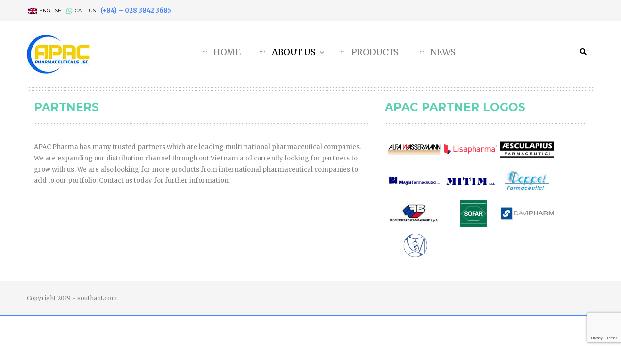

--- FILE ---
content_type: text/html; charset=UTF-8
request_url: https://apacpharm.com/opportunities/
body_size: 8878
content:
<!DOCTYPE html>
<html lang="en-US">
<head>
	<meta charset="UTF-8">
	<meta name="viewport" content="width=device-width">
	<link rel="profile" href="http://gmpg.org/xfn/11">
	<link rel="pingback" href="https://apacpharm.com/xmlrpc.php">
	<title>PARTNERS &#8211; APAC PHARMACEUTICALS</title>
<link rel="alternate" hreflang="en" href="https://apacpharm.com/opportunities/" />
<link rel="alternate" hreflang="vi" href="https://apacpharm.com/doi-tac/?lang=vi" />
<link rel='dns-prefetch' href='//www.google.com' />
<link rel='dns-prefetch' href='//fonts.googleapis.com' />
<link rel='dns-prefetch' href='//s.w.org' />
<link rel="alternate" type="application/rss+xml" title="APAC PHARMACEUTICALS &raquo; Feed" href="https://apacpharm.com/feed/" />
<link rel="alternate" type="application/rss+xml" title="APAC PHARMACEUTICALS &raquo; Comments Feed" href="https://apacpharm.com/comments/feed/" />
		<script type="text/javascript">
			window._wpemojiSettings = {"baseUrl":"https:\/\/s.w.org\/images\/core\/emoji\/11\/72x72\/","ext":".png","svgUrl":"https:\/\/s.w.org\/images\/core\/emoji\/11\/svg\/","svgExt":".svg","source":{"concatemoji":"https:\/\/apacpharm.com\/wp-includes\/js\/wp-emoji-release.min.js?ver=5.0.22"}};
			!function(e,a,t){var n,r,o,i=a.createElement("canvas"),p=i.getContext&&i.getContext("2d");function s(e,t){var a=String.fromCharCode;p.clearRect(0,0,i.width,i.height),p.fillText(a.apply(this,e),0,0);e=i.toDataURL();return p.clearRect(0,0,i.width,i.height),p.fillText(a.apply(this,t),0,0),e===i.toDataURL()}function c(e){var t=a.createElement("script");t.src=e,t.defer=t.type="text/javascript",a.getElementsByTagName("head")[0].appendChild(t)}for(o=Array("flag","emoji"),t.supports={everything:!0,everythingExceptFlag:!0},r=0;r<o.length;r++)t.supports[o[r]]=function(e){if(!p||!p.fillText)return!1;switch(p.textBaseline="top",p.font="600 32px Arial",e){case"flag":return s([55356,56826,55356,56819],[55356,56826,8203,55356,56819])?!1:!s([55356,57332,56128,56423,56128,56418,56128,56421,56128,56430,56128,56423,56128,56447],[55356,57332,8203,56128,56423,8203,56128,56418,8203,56128,56421,8203,56128,56430,8203,56128,56423,8203,56128,56447]);case"emoji":return!s([55358,56760,9792,65039],[55358,56760,8203,9792,65039])}return!1}(o[r]),t.supports.everything=t.supports.everything&&t.supports[o[r]],"flag"!==o[r]&&(t.supports.everythingExceptFlag=t.supports.everythingExceptFlag&&t.supports[o[r]]);t.supports.everythingExceptFlag=t.supports.everythingExceptFlag&&!t.supports.flag,t.DOMReady=!1,t.readyCallback=function(){t.DOMReady=!0},t.supports.everything||(n=function(){t.readyCallback()},a.addEventListener?(a.addEventListener("DOMContentLoaded",n,!1),e.addEventListener("load",n,!1)):(e.attachEvent("onload",n),a.attachEvent("onreadystatechange",function(){"complete"===a.readyState&&t.readyCallback()})),(n=t.source||{}).concatemoji?c(n.concatemoji):n.wpemoji&&n.twemoji&&(c(n.twemoji),c(n.wpemoji)))}(window,document,window._wpemojiSettings);
		</script>
		<style type="text/css">
img.wp-smiley,
img.emoji {
	display: inline !important;
	border: none !important;
	box-shadow: none !important;
	height: 1em !important;
	width: 1em !important;
	margin: 0 .07em !important;
	vertical-align: -0.1em !important;
	background: none !important;
	padding: 0 !important;
}
</style>
<link rel='stylesheet' id='wp-block-library-css'  href='https://apacpharm.com/wp-includes/css/dist/block-library/style.min.css?ver=5.0.22' type='text/css' media='all' />
<link rel='stylesheet' id='contact-form-7-css'  href='https://apacpharm.com/wp-content/plugins/contact-form-7/includes/css/styles.css?ver=5.1.1' type='text/css' media='all' />
<link rel='stylesheet' id='rs-plugin-settings-css'  href='https://apacpharm.com/wp-content/plugins/revslider/public/assets/css/settings.css?ver=5.4.8.1' type='text/css' media='all' />
<style id='rs-plugin-settings-inline-css' type='text/css'>
#rs-demo-id {}
</style>
<link rel='stylesheet' id='woocommerce-layout-css'  href='https://apacpharm.com/wp-content/plugins/woocommerce/assets/css/woocommerce-layout.css?ver=3.5.3' type='text/css' media='all' />
<link rel='stylesheet' id='woocommerce-smallscreen-css'  href='https://apacpharm.com/wp-content/plugins/woocommerce/assets/css/woocommerce-smallscreen.css?ver=3.5.3' type='text/css' media='only screen and (max-width: 768px)' />
<link rel='stylesheet' id='woocommerce-general-css'  href='https://apacpharm.com/wp-content/plugins/woocommerce/assets/css/woocommerce.css?ver=3.5.3' type='text/css' media='all' />
<style id='woocommerce-inline-inline-css' type='text/css'>
.woocommerce form .form-row .required { visibility: visible; }
</style>
<link rel='stylesheet' id='medicare-open-sans-css'  href='https://fonts.googleapis.com/css?family=Montserrat:400,700|Merriweather:300,400,700|Playfair+Display:700,400&#038;subset=latin%2Clatin-ext' type='text/css' media='all' />
<link rel='stylesheet' id='medicare-fa-css'  href='https://apacpharm.com/wp-content/themes/medicare/css/font-awesome.min.css?ver=3.0.3' type='text/css' media='all' />
<link rel='stylesheet' id='medicare-style-css'  href='https://apacpharm.com/wp-content/themes/medicare/css/style.css?ver=5.0.22' type='text/css' media='all' />
<link rel='stylesheet' id='prettyPhoto-css'  href='https://apacpharm.com/wp-content/themes/medicare/css/prettyPhoto.css?ver=5.0.22' type='text/css' media='all' />
<link rel='stylesheet' id='medicare-woocommerce-css'  href='https://apacpharm.com/wp-content/themes/medicare/css/woocommerce.css?ver=1.0' type='text/css' media='all' />
<link rel='stylesheet' id='kc-general-css'  href='https://apacpharm.com/wp-content/plugins/kingcomposer/assets/frontend/css/kingcomposer.min.css?ver=2.7.8' type='text/css' media='all' />
<link rel='stylesheet' id='kc-animate-css'  href='https://apacpharm.com/wp-content/plugins/kingcomposer/assets/css/animate.css?ver=2.7.8' type='text/css' media='all' />
<link rel='stylesheet' id='kc-icon-1-css'  href='https://apacpharm.com/wp-content/plugins/kingcomposer/assets/css/icons.css?ver=2.7.8' type='text/css' media='all' />
<script type='text/javascript' src='https://apacpharm.com/wp-includes/js/jquery/jquery.js?ver=1.12.4'></script>
<script type='text/javascript' src='https://apacpharm.com/wp-includes/js/jquery/jquery-migrate.min.js?ver=1.4.1'></script>
<script type='text/javascript' src='https://apacpharm.com/wp-content/plugins/revslider/public/assets/js/jquery.themepunch.tools.min.js?ver=5.4.8.1'></script>
<script type='text/javascript' src='https://apacpharm.com/wp-content/plugins/revslider/public/assets/js/jquery.themepunch.revolution.min.js?ver=5.4.8.1'></script>
<script type='text/javascript' src='https://apacpharm.com/wp-content/themes/medicare/js/bootstrap.min.js?ver=20130402'></script>
<script type='text/javascript' src='https://apacpharm.com/wp-content/themes/medicare/js/jquery.prettyPhoto.js?ver=5.0.22'></script>
<script type='text/javascript' src='https://apacpharm.com/wp-content/plugins/wpopal-themer/assets/js/elevatezoom/elevatezoom-min.js?ver=5.0.22'></script>
<link rel='https://api.w.org/' href='https://apacpharm.com/wp-json/' />
<link rel="EditURI" type="application/rsd+xml" title="RSD" href="https://apacpharm.com/xmlrpc.php?rsd" />
<link rel="wlwmanifest" type="application/wlwmanifest+xml" href="https://apacpharm.com/wp-includes/wlwmanifest.xml" /> 
<meta name="generator" content="WordPress 5.0.22" />
<meta name="generator" content="WooCommerce 3.5.3" />
<link rel="canonical" href="https://apacpharm.com/opportunities/" />
<link rel='shortlink' href='https://apacpharm.com/?p=10583' />
<link rel="alternate" type="application/json+oembed" href="https://apacpharm.com/wp-json/oembed/1.0/embed?url=https%3A%2F%2Fapacpharm.com%2Fopportunities%2F" />
<link rel="alternate" type="text/xml+oembed" href="https://apacpharm.com/wp-json/oembed/1.0/embed?url=https%3A%2F%2Fapacpharm.com%2Fopportunities%2F&#038;format=xml" />
<meta name="generator" content="WPML ver:4.2.0 stt:1,58;" />
<script type="text/javascript">var kc_script_data={ajax_url:"https://apacpharm.com/wp-admin/admin-ajax.php"}</script>	<noscript><style>.woocommerce-product-gallery{ opacity: 1 !important; }</style></noscript>
		<style type="text/css" id="medicare-header-css">
				
											</style>

	<meta name="generator" content="Powered by Slider Revolution 5.4.8.1 - responsive, Mobile-Friendly Slider Plugin for WordPress with comfortable drag and drop interface." />
<link rel="icon" href="https://apacpharm.com/wp-content/uploads/2019/01/cropped-apac-logo-32x32.png" sizes="32x32" />
<link rel="icon" href="https://apacpharm.com/wp-content/uploads/2019/01/cropped-apac-logo-192x192.png" sizes="192x192" />
<link rel="apple-touch-icon-precomposed" href="https://apacpharm.com/wp-content/uploads/2019/01/cropped-apac-logo-180x180.png" />
<meta name="msapplication-TileImage" content="https://apacpharm.com/wp-content/uploads/2019/01/cropped-apac-logo-270x270.png" />
<script type="text/javascript">function setREVStartSize(e){									
						try{ e.c=jQuery(e.c);var i=jQuery(window).width(),t=9999,r=0,n=0,l=0,f=0,s=0,h=0;
							if(e.responsiveLevels&&(jQuery.each(e.responsiveLevels,function(e,f){f>i&&(t=r=f,l=e),i>f&&f>r&&(r=f,n=e)}),t>r&&(l=n)),f=e.gridheight[l]||e.gridheight[0]||e.gridheight,s=e.gridwidth[l]||e.gridwidth[0]||e.gridwidth,h=i/s,h=h>1?1:h,f=Math.round(h*f),"fullscreen"==e.sliderLayout){var u=(e.c.width(),jQuery(window).height());if(void 0!=e.fullScreenOffsetContainer){var c=e.fullScreenOffsetContainer.split(",");if (c) jQuery.each(c,function(e,i){u=jQuery(i).length>0?u-jQuery(i).outerHeight(!0):u}),e.fullScreenOffset.split("%").length>1&&void 0!=e.fullScreenOffset&&e.fullScreenOffset.length>0?u-=jQuery(window).height()*parseInt(e.fullScreenOffset,0)/100:void 0!=e.fullScreenOffset&&e.fullScreenOffset.length>0&&(u-=parseInt(e.fullScreenOffset,0))}f=u}else void 0!=e.minHeight&&f<e.minHeight&&(f=e.minHeight);e.c.closest(".rev_slider_wrapper").css({height:f})					
						}catch(d){console.log("Failure at Presize of Slider:"+d)}						
					};</script>
		<style type="text/css" id="wp-custom-css">
			#productHome .nav-tabs>li.active>a, .nav-tabs>li.active>a:focus, .nav-tabs>li.active>a:hover {
    display: none;
}		</style>
	<script type="text/javascript"></script><style type="text/css" id="kc-css-general">.kc-off-notice{display: inline-block !important;}.kc-container{max-width:1170px;}</style><style type="text/css" id="kc-css-render">@media only screen and (min-width:1000px) and (max-width:5000px){body.kc-css-system .kc-css-107611{width:61.78%;}body.kc-css-system .kc-css-513784{width:38.2%;}}</style></head>

<body class="page-template-default page page-id-10583 wp-custom-logo kingcomposer kc-css-system woocommerce-no-js group-blog masthead-fixed singular">
<div id="page" class="hfeed site"><div class="opal-page-inner row-offcanvas row-offcanvas-left">
		<div class="topbar-mobile  hidden-lg hidden-md">
    <div class="active-mobile pull-left">
        <button data-toggle="offcanvas" class="btn btn-offcanvas btn-toggle-canvas offcanvas" type="button">
           <i class="fa fa-bars"></i>
        </button>
    </div>
    <div class="topbar-inner pull-left">
        <div class="active-mobile search-popup pull-left">
            <span class="fa fa-search"></span>
            <div class="active-content">
                		<form method="get" class="input-group search-category" action="https://apacpharm.com/"><div class="input-group-addon search-category-container">
		  <div class="select">
		    <select  name='product_cat' id='product_cat' class='dropdown_product_cat' >
	<option value='' selected='selected'>Select a category</option>
	<option class="level-0" value="all-product">ALL PRODUCT&nbsp;&nbsp;(15)</option>
	<option class="level-1" value="cardio-metabolism">&nbsp;&nbsp;&nbsp;Cardio &amp; Metabolism&nbsp;&nbsp;(3)</option>
	<option class="level-1" value="central-nervous-system-products">&nbsp;&nbsp;&nbsp;Central Nervous System products&nbsp;&nbsp;(3)</option>
	<option class="level-1" value="gastrointestinal-liver-bile">&nbsp;&nbsp;&nbsp;Gastrointestinal/ Liver Bile&nbsp;&nbsp;(3)</option>
	<option class="level-1" value="oncology">&nbsp;&nbsp;&nbsp;Oncology&nbsp;&nbsp;(2)</option>
	<option class="level-1" value="respiratory-antibiotic">&nbsp;&nbsp;&nbsp;Respiratory / Antibiotic&nbsp;&nbsp;(3)</option>
	<option class="level-1" value="vaginal-product">&nbsp;&nbsp;&nbsp;Vaginal Product&nbsp;&nbsp;(2)</option>
	<option class="level-1" value="vitamin-supplements">&nbsp;&nbsp;&nbsp;Vitamin Supplements&nbsp;&nbsp;(1)</option>
	<option class="level-0" value="hot-products">Hot Products&nbsp;&nbsp;(7)</option>
</select>
		  </div>
		</div>
		<input name="s" maxlength="60" class="form-control search-category-input" type="text" size="20" placeholder="What do you need..."> 

		<div class="input-group-btn">
		    <label class="btn btn-link btn-search">
		      <span class="title-search hidden">Search</span>
		      <input type="submit" class="fa searchsubmit" value="&#xf002;"/>
		    </label>
		    <input type="hidden" name="post_type" value="product"/>
		</div>
		</form>
		            </div>
        </div>
        <!-- <div class="active-mobile setting-popup pull-left">
            <span class="fa fa-user"></span>
            <div class="active-content">
                            </div>
        </div>
                    <div class="active-mobile pull-left cart-popup">
                <span class="fa fa-shopping-cart"></span>
                <div class="active-content">
                    <div class="widget_shopping_cart_content"></div>
                </div>
            </div>
         -->
    </div>
    <div class="pull-right lang-mobile">
        <div class="language wpml-languages quick-button enabled"><div class="heading active" href="https://apacpharm.com/opportunities/" ontouchstart="this.classList.toggle('hover');"><img src="https://apacpharm.com/wp-content/plugins/sitepress-multilingual-cms/res/flags/en.png" alt="English"/>English<i class="icon-down-open-mini"></i></div><ul class="wpml-lang-dropdown list"><li><a href="https://apacpharm.com/doi-tac/?lang=vi"><img src="https://apacpharm.com/wp-content/plugins/sitepress-multilingual-cms/res/flags/vi.png" alt="Vietnamese"/>Vietnamese</a></li></ul></div>    </div>
</div>
	<section id="opal-topbar" class="opal-topbar hidden-xs hidden-sm">
    <div class="container">
        <div class="row">
            <div class="col-lg-7 col-md-7 col-sm-12 col-xs-12 info">
                <div class="hidden-xs hidden-sm">
                    
                    <div class="language wpml-languages quick-button enabled"><div class="heading active" href="https://apacpharm.com/opportunities/" ontouchstart="this.classList.toggle('hover');"><img src="https://apacpharm.com/wp-content/plugins/sitepress-multilingual-cms/res/flags/en.png" alt="English"/>English<i class="icon-down-open-mini"></i></div><ul class="wpml-lang-dropdown list"><li><a href="https://apacpharm.com/doi-tac/?lang=vi"><img src="https://apacpharm.com/wp-content/plugins/sitepress-multilingual-cms/res/flags/vi.png" alt="Vietnamese"/>Vietnamese</a></li></ul></div>                                    </div>
                <div class="fa fa-whatsapp icon space-right-5"></div>
                                    <div class="space-right-5">Call us :</div>
                    <div class="telephone before">(+84) – 028 3842 3685</div>
                                
                            </div>                                
        </div>
    </div> 
</section>	<header id="opal-masthead" class="site-header" role="banner">
	
		
	<div class="header-main">
		<div class="container">
			<div class="row">
				<div class="col-md-4 col-lg-3">
		 				<div id="opal-logo" class="logo">
		<a href="https://apacpharm.com/" class="custom-logo-link" rel="home" itemprop="url"><img width="130" height="80" src="https://apacpharm.com/wp-content/uploads/2019/02/cropped-Apac-logo-2019.jpg" class="custom-logo" alt="APAC PHARMACEUTICALS" itemprop="logo" /></a>	</div>
				</div>
				<section id="opal-mainmenu" class="opal-mainmenu">		
					<div class="col-lg-9 col-md-8 col-xs-12 pull-right">						
						<div class="pull-right hidden-xs hidden-sm">
							<div class="header-inner">
								
								<div id="search-container" class="search-box-wrapper pull-right">
									<div class="opal-dropdow-search dropdown">
									  	<a data-target=".bs-search-modal-lg" data-toggle="modal" class="search-focus btn dropdown-toggle dropdown-toggle-overlay"> 
							                <i class="fa fa-search"></i>     
							            </a>
							            <div class="modal fade bs-search-modal-lg" tabindex="-1" role="dialog" aria-hidden="true">
							              <div class="modal-dialog modal-lg">
							                <div class="modal-content">
							                    <div class="modal-header">
							                      <button aria-label="Close" data-dismiss="modal" class="close btn btn-sm btn-primary pull-right" type="button"><span aria-hidden="true">x</span></button>
							                      <h4 id="gridSystemModalLabel" class="modal-title">Search</h4>
							                    </div>
							                    <div class="modal-body">
							                      <div class="toggle-overlay-container">
		<div class="search-box">		<form method="get" class="input-group search-category" action="https://apacpharm.com/"><div class="input-group-addon search-category-container">
		  <div class="select">
		    <select  name='product_cat' id='product_cat' class='dropdown_product_cat' >
	<option value='' selected='selected'>Select a category</option>
	<option class="level-0" value="all-product">ALL PRODUCT&nbsp;&nbsp;(15)</option>
	<option class="level-1" value="cardio-metabolism">&nbsp;&nbsp;&nbsp;Cardio &amp; Metabolism&nbsp;&nbsp;(3)</option>
	<option class="level-1" value="central-nervous-system-products">&nbsp;&nbsp;&nbsp;Central Nervous System products&nbsp;&nbsp;(3)</option>
	<option class="level-1" value="gastrointestinal-liver-bile">&nbsp;&nbsp;&nbsp;Gastrointestinal/ Liver Bile&nbsp;&nbsp;(3)</option>
	<option class="level-1" value="oncology">&nbsp;&nbsp;&nbsp;Oncology&nbsp;&nbsp;(2)</option>
	<option class="level-1" value="respiratory-antibiotic">&nbsp;&nbsp;&nbsp;Respiratory / Antibiotic&nbsp;&nbsp;(3)</option>
	<option class="level-1" value="vaginal-product">&nbsp;&nbsp;&nbsp;Vaginal Product&nbsp;&nbsp;(2)</option>
	<option class="level-1" value="vitamin-supplements">&nbsp;&nbsp;&nbsp;Vitamin Supplements&nbsp;&nbsp;(1)</option>
	<option class="level-0" value="hot-products">Hot Products&nbsp;&nbsp;(7)</option>
</select>
		  </div>
		</div>
		<input name="s" maxlength="60" class="form-control search-category-input" type="text" size="20" placeholder="What do you need..."> 

		<div class="input-group-btn">
		    <label class="btn btn-link btn-search">
		      <span class="title-search hidden">Search</span>
		      <input type="submit" class="fa searchsubmit" value="&#xf002;"/>
		    </label>
		    <input type="hidden" name="post_type" value="product"/>
		</div>
		</form>
		</div>
		<div class="dropdown-toggle-button" data-target=".toggle-overlay-container"></div>
</div>							                    </div>
							                </div>
							              </div>
							            </div>
									</div>
								</div>
							</div>
						</div>
						<div class="inner navbar-mega-simple"><nav  data-duration="400" class="hidden-xs hidden-sm opal-megamenu slide animate navbar navbar-mega" role="navigation">
        
	    <div class="collapse navbar-collapse navbar-mega-collapse nopadding"><ul id="primary-menu" class="nav navbar-nav megamenu"><li id="menu-item-10578" class="menu-item menu-item-type-post_type menu-item-object-page menu-item-home menu-item-10578 level-0"><a href="https://apacpharm.com/">HOME</a></li>
<li id="menu-item-10602" class="menu-item menu-item-type-post_type menu-item-object-page current-menu-ancestor current-menu-parent current_page_parent current_page_ancestor menu-item-has-children dropdown active menu-item-10602 level-0"><a href="https://apacpharm.com/about-eng/" class="dropdown-toggle" >ABOUT US <b class="caret"></b></a>
<ul class="dropdown-menu">
	<li id="menu-item-10591" class="menu-item menu-item-type-post_type menu-item-object-page menu-item-10591 level-1"><a href="https://apacpharm.com/distribution-systems/">DISTRIBUTION SYSTEMS</a></li>
	<li id="menu-item-10592" class="menu-item menu-item-type-post_type menu-item-object-page current-menu-item page_item page-item-10583 current_page_item active menu-item-10592 level-1 active "><a href="https://apacpharm.com/opportunities/">PARTNERS</a></li>
</ul>
</li>
<li id="menu-item-10581" class="menu-item menu-item-type-custom menu-item-object-custom menu-item-10581 level-0"><a href="/product-category/all-product/?lang=en">PRODUCTS</a></li>
<li id="menu-item-10595" class="menu-item menu-item-type-post_type menu-item-object-page menu-item-10595 level-0"><a href="https://apacpharm.com/news/">NEWS</a></li>
</ul></div></nav></div>
					</div>	
									
				</section>
			</div>				
		</div>
	</div>	
	</header><!-- #masthead -->	

		
	<section id="main" class="site-main">
<section id="main-container" class="container inner">
	<div class="row">
					 
	 	
 	 

			
		<div id="main-content" class="main-content col-xs-12 col-lg-12 col-md-12">
			<div id="primary" class="content-area">
				<div id="content" class="site-content" role="main">

					
<article id="post-10583" class="post-10583 page type-page status-publish hentry">
	<div class="entry-content-page">
		<div class="kc_clfw"></div><section class="kc-elm kc-css-254025 kc_row"><div class="kc-row-container  kc-container"><div class="kc-wrap-columns"><div class="kc-elm kc-css-107611 kc_col-sm-7 kc_column kc_col-sm-7"><div class="kc-col-container">
<div class="kc-elm kc-css-25526 kc-title-wrap ">

	<h3 class="kc_title">PARTNERS</h3>
</div>
<div class="kc-elm kc-css-820770 kc_text_block"></p>
<p>APAC Pharma has many trusted partners which are leading multi national pharmaceutical companies. We are expanding our distribution channel through out Vietnam and currently looking for partners to grow with us. We are also looking for more products from international pharmaceutical companies to add to our portfolio. Contact us today for further information.</p>
<p>
</div></div></div><div class="kc-elm kc-css-513784 kc_col-sm-5 kc_column kc_col-sm-5"><div class="kc-col-container">
<div class="kc-elm kc-css-429055 kc-title-wrap ">

	<h3 class="kc_title">APAC PARTNER LOGOS</h3>
</div>
<div class="kc-elm kc-css-915040 kc_text_block"><p>  <img class="alignnone " src="/wp-content/uploads/2019/02/Alfa-Wassermann.jpg" alt="" width="110" height="55" />  <img class="alignnone " src="/wp-content/uploads/2019/02/Lisapharma.jpg" alt="" width="110" height="55" />  <img class="alignnone " src="/wp-content/uploads/2019/02/Aesculapius.jpg" alt="" width="111" height="55" /></p>
<p>  <img class="alignnone " src="/wp-content/uploads/2019/02/Magis.jpg" alt="" width="110" height="55" />  <img class="alignnone " src="/wp-content/uploads/2019/02/Mitim.jpg" alt="" width="110" height="55" />  <img class="alignnone " src="/wp-content/uploads/2019/02/Doppel.jpg" alt="" width="110" height="55" /></p>
<p>  <img class="alignnone " src="/wp-content/uploads/2019/02/Biomedica-Foscama-Group.jpg" alt="" width="111" height="55" />    <img class="alignnone " src="/wp-content/uploads/2019/02/Sofar.jpg" alt="" width="110" height="55" /><img class="alignnone " src="/wp-content/uploads/2019/02/Davipharm.jpg" alt="" width="110" height="55" /></p>
<p>   <img class="alignnone " src="/wp-content/uploads/2019/02/Vimedimex.jpg" alt="" width="110" height="55" />  </p></p>
</div></div></div></div></div></section><section class="kc-elm kc-css-615840 kc_row"><div class="kc-row-container  kc-container"><div class="kc-wrap-columns"><div class="kc-elm kc-css-265740 kc_col-sm-12 kc_column kc_col-sm-12"><div class="kc-col-container"><div class="kc-elm kc-css-503268" style="height: 20px; clear: both; width:100%;"></div></div></div></div></div></section>	</div><!-- .entry-content -->
</article><!-- #post-## -->

				</div><!-- #content -->
			</div><!-- #primary -->
						
		</div><!-- #main-content -->
		
	</div>	
</section>
		</section><!-- #main -->
						<footer id="opal-footer" class="opal-footer" role="contentinfo">
			<div class="container">
				<div class="row">
						 
		<div class="container">
			<section class="footer-top">
				<div class="row">
					<div class="col-lg-4 col-md-4 col-sm-12 col-xs-12">
											</div>

					<div class="col-lg-4 col-md-4 col-sm-12 col-xs-12">
											</div>

					<div class="col-lg-4 col-md-4 col-sm-12 col-xs-12">
											</div>
<!-- 
					<div class="col-lg-2 col-md-3 col-sm-2 col-xs-12">
											</div> -->
				</div>
			</section>
		</div>
 	
						
				</div>
			</div>
			<section class="opal-copyright clearfix">
				<div class="container">
					<a href="#" class="scrollup"><span class="fa fa-angle-up"></span></a>
										<div class="copyright-link pull-right nav-menu hidden-xs"></div>
					<div class="text-copyright">
						Copyright 2019 - southant.com					</div>
				</div>	
			</section>
		</footer><!-- #colophon -->
		

				<div id="opal-off-canvas" class="opal-off-canvas sidebar-offcanvas hidden-lg hidden-md"> 
    <div class="opal-off-canvas-body">
        <div class="offcanvas-head bg-primary">
            <button type="button" class="btn btn-offcanvas btn-toggle-canvas btn-default" data-toggle="offcanvas">
                  <i class="fa fa-close"></i> 
             </button>
             <span>Menu</span>
        </div>
                 <nav class="navbar navbar-offcanvas navbar-static" role="navigation">
            <div class="navbar-collapse navbar-offcanvas-collapse"><ul id="main-menu-offcanvas" class="nav navbar-nav"><li class="menu-item menu-item-type-post_type menu-item-object-page menu-item-home menu-item-10578 level-0"><a href="https://apacpharm.com/">HOME</a></li>
<li class="menu-item menu-item-type-post_type menu-item-object-page current-menu-ancestor current-menu-parent current_page_parent current_page_ancestor menu-item-has-children dropdown active menu-item-10602 level-0"><a href="https://apacpharm.com/about-eng/">ABOUT US </a> <b class="caret"></b>
<ul class="dropdown-menu">
	<li class="menu-item menu-item-type-post_type menu-item-object-page menu-item-10591 level-1"><a href="https://apacpharm.com/distribution-systems/">DISTRIBUTION SYSTEMS</a></li>
	<li class="menu-item menu-item-type-post_type menu-item-object-page current-menu-item page_item page-item-10583 current_page_item active menu-item-10592 level-1 active  active "><a href="https://apacpharm.com/opportunities/">PARTNERS</a></li>
</ul>
</li>
<li class="menu-item menu-item-type-custom menu-item-object-custom menu-item-10581 level-0"><a href="/product-category/all-product/?lang=en">PRODUCTS</a></li>
<li class="menu-item menu-item-type-post_type menu-item-object-page menu-item-10595 level-0"><a href="https://apacpharm.com/news/">NEWS</a></li>
</ul></div>        </nav>    
        
        
    </div>
</div>	</div>
</div>
	<!-- #page -->

    <div class="modal fade" id="opal-quickview-modal" tabindex="-1" role="dialog" aria-hidden="true">
            <div class="modal-dialog modal-lg">
                <div class="modal-content">
                    <div class="modal-header">
                        <button type="button" class="close btn btn-close" data-dismiss="modal" aria-hidden="true">
                            <i class="fa fa-times"></i>
                        </button>
                    </div>
                    <div class="modal-body"><span class="spinner"></span></div>
                </div>
            </div>
        </div>

    
				    <div class="modal fade" id="modalLoginForm" tabindex="-1" role="dialog" aria-labelledby="modalLoginForm">
					      <div class="modal-dialog" role="document">
							<div class="modal-content">
							
							<div class="modal-body">	<div class="inner">
									<button type="button" class="close btn btn-sm btn-primary pull-right" data-dismiss="modal" aria-label="Close"><span aria-hidden="true">x</span></button>
						    		<a href="https://apacpharm.com">
											<img class="img-responsive center-image" src="https://apacpharm.com/wp-content/uploads/2019/02/cropped-Apac-logo-2019.jpg" alt="" >
									</a>
							   <div id="opalloginform" class="form-wrapper"> <form class="login-form" action="/opportunities/" method="post">
							     
							    	<p class="lead">Hello, Welcome Back!</p>
								    <div class="form-group">
									    <input autocomplete="off" type="text" name="wpopal_username" class="required form-control"  placeholder="Username" />
								    </div>
								    <div class="form-group">
									    <input autocomplete="off" type="password" class="password required form-control" placeholder="Password" name="wpopal_password" >
								    </div>
								     <div class="form-group">
								   	 	<label for="opal-user-remember" ><input type="checkbox" name="remember" id="opal-user-remember" value="true"> Remember Me</label>
								    </div>
								    <div class="form-group">
								    	<input type="submit" class="btn btn-primary" name="submit" value="Log In"/>
								    	<input type="button" class="btn btn-default btn-cancel" name="cancel" value="Cancel"/>
								    </div>
						<p><a href="#opallostpasswordform" class="toggle-links" title="Forgot Password">Lost Your Password?</a></p><input type="hidden" id="security_login" name="security_login" value="22fbc20a03" /><input type="hidden" name="_wp_http_referer" value="/opportunities/" /></form></div><div id="opallostpasswordform" class="form-wrapper">
					<form name="lostpasswordform" id="lostpasswordform" class="lostpassword-form" action="https://apacpharm.com/wp-login.php?action=lostpassword" method="post">

						<p class="lead">Reset Password</p>
						<div class="lostpassword-fields">
						<p class="form-group">
							<label>Username or E-mail:<br />
							<input type="text" name="user_login" class="user_login form-control" value="" size="20" tabindex="10" /></label>
						</p><input type="hidden" id="security" name="security" value="6df1a99d63" /><input type="hidden" name="_wp_http_referer" value="/opportunities/" />
						<p class="submit">
							<input type="submit" class="btn btn-primary" name="wp-submit" value="Get New Password" tabindex="100" />
							<input type="button" class="btn btn-default btn-cancel" value="Cancel" tabindex="101" />
						</p>
						<p class="nav">
							
						</p>
						</div>
	 					<div class="lostpassword-link"><a href="#opalloginform" class="toggle-links">Back To Login</a></div>
					</form></div>		</div></div></div>
						</div>
					</div>
				    <div class="modal fade" id="modalRegisterForm" tabindex="-1" role="dialog" aria-labelledby="modalLoginForm">
					      <div class="modal-dialog" role="document">
							<div class="modal-content"><div class="modal-body"><div id="opalregisterform" class="form-wrapper">		
	<div class="container-form">
	  
	            	                
	                <form name="opalrgtRegisterForm" id="opalrgtRegisterForm" method="post">
	                	<button type="button" class="close btn btn-sm btn-primary pull-right" data-dismiss="modal" aria-label="Close"><span aria-hidden="true">x</span></button>
	                    <h3>Register</h3>

	                    <div id="opalrgt-reg-loader-info" class="opalrgt-loader" style="display:none;">
	              
	                        <span>Please wait ...</span>
	                    </div>
	                    <div id="opalrgt-register-alert" class="alert alert-danger" role="alert" style="display:none;"></div>
	                    <div id="opalrgt-mail-alert" class="alert alert-danger" role="alert" style="display:none;"></div>
	                    	                    <div class="form-group">
	                        <label for="opalrgt_fname">First name</label>
	                        <sup class="opalrgt-required-asterisk">*</sup>
	                        <input type="text" class="form-control" name="opalrgt_fname" id="opalrgt_fname" placeholder="First name">
	                    </div>
	                    <div class="form-group">
	                        <label for="opalrgt_lname">Last name</label>
	                        <input type="text" class="form-control" name="opalrgt_lname" id="opalrgt_lname" placeholder="Last name">
	                    </div>
	                    <div class="form-group">
	                        <label for="opalrgt_username">Username</label>
	                        <sup class="opalrgt-required-asterisk">*</sup>
	                        <input type="text" class="form-control" name="opalrgt_username" id="opalrgt_username" placeholder="Username">
	                    </div>
	                    <div class="form-group">
	                        <label for="opalrgt_email">Email</label>
	                        <sup class="opalrgt-required-asterisk">*</sup>
	                        <input type="text" class="form-control" name="opalrgt_email" id="opalrgt_email" placeholder="Email">
	                    </div>
	                    <div class="form-group">
	                        <label for="opalrgt_password">Password</label>
	                        <sup class="opalrgt-required-asterisk">*</sup>
	                        <input type="password" class="form-control" name="opalrgt_password" id="opalrgt_password" placeholder="Password" >
	                    </div>
	                    <div class="form-group">
	                        <label for="opalrgt_password2">Confirm Password</label>
	                        <sup class="opalrgt-required-asterisk">*</sup>
	                        <input type="password" class="form-control" name="opalrgt_password2" id="opalrgt_password2" placeholder="Confirm Password" >
	                    </div>

	                    <input type="hidden" name="opalrgt_current_url" id="opalrgt_current_url" value="https://apacpharm.com/opportunities/" />
	                    <input type="hidden" name="redirection_url" id="redirection_url" value="https://apacpharm.com/opportunities/" />

	                    <input type="hidden" id="opalrgt_register_nonce" name="opalrgt_register_nonce" value="e247f4fa88" /><input type="hidden" name="_wp_http_referer" value="/opportunities/" />	                    <button type="submit" class="btn btn-primary">
	                        Register</button>
	                </form>
	                	</div>
		</div>	</div></div>
						</div>
					</div>	<script type="text/javascript">
		var c = document.body.className;
		c = c.replace(/woocommerce-no-js/, 'woocommerce-js');
		document.body.className = c;
	</script>
	<script type='text/javascript' src='https://apacpharm.com/wp-content/plugins/woocommerce-multilingual/res/js/front-scripts.min.js?ver=4.4.0'></script>
<script type='text/javascript'>
/* <![CDATA[ */
var actions = {"is_lang_switched":"0","force_reset":"0"};
/* ]]> */
</script>
<script type='text/javascript' src='https://apacpharm.com/wp-content/plugins/woocommerce-multilingual/res/js/cart_widget.min.js?ver=4.4.0'></script>
<script type='text/javascript'>
/* <![CDATA[ */
var wpcf7 = {"apiSettings":{"root":"https:\/\/apacpharm.com\/wp-json\/contact-form-7\/v1","namespace":"contact-form-7\/v1"}};
/* ]]> */
</script>
<script type='text/javascript' src='https://apacpharm.com/wp-content/plugins/contact-form-7/includes/js/scripts.js?ver=5.1.1'></script>
<script type='text/javascript' src='https://apacpharm.com/wp-content/plugins/woocommerce/assets/js/jquery-blockui/jquery.blockUI.min.js?ver=2.70'></script>
<script type='text/javascript' src='https://apacpharm.com/wp-content/plugins/woocommerce/assets/js/js-cookie/js.cookie.min.js?ver=2.1.4'></script>
<script type='text/javascript'>
/* <![CDATA[ */
var woocommerce_params = {"ajax_url":"\/wp-admin\/admin-ajax.php","wc_ajax_url":"\/?wc-ajax=%%endpoint%%"};
/* ]]> */
</script>
<script type='text/javascript' src='https://apacpharm.com/wp-content/plugins/woocommerce/assets/js/frontend/woocommerce.min.js?ver=3.5.3'></script>
<script type='text/javascript'>
/* <![CDATA[ */
var wc_cart_fragments_params = {"ajax_url":"\/wp-admin\/admin-ajax.php","wc_ajax_url":"\/?wc-ajax=%%endpoint%%","cart_hash_key":"wc_cart_hash_f9ef3275a7d39c88608369699dbc2538","fragment_name":"wc_fragments_f9ef3275a7d39c88608369699dbc2538"};
/* ]]> */
</script>
<script type='text/javascript' src='https://apacpharm.com/wp-content/plugins/woocommerce/assets/js/frontend/cart-fragments.min.js?ver=3.5.3'></script>
<script type='text/javascript' src='https://www.google.com/recaptcha/api.js?render=6LccdpwUAAAAABr88K4Mqgaz2hdVfqGW2izGJnNi&#038;ver=3.0'></script>
<script type='text/javascript' src='https://apacpharm.com/wp-content/themes/medicare/js/owl-carousel/owl.carousel.js?ver=20150315'></script>
<script type='text/javascript'>
/* <![CDATA[ */
var medicareAjax = {"ajaxurl":"https:\/\/apacpharm.com\/wp-admin\/admin-ajax.php"};
/* ]]> */
</script>
<script type='text/javascript' src='https://apacpharm.com/wp-content/themes/medicare/js/functions.js?ver=20150315'></script>
<script type='text/javascript' src='https://apacpharm.com/wp-includes/js/jquery/suggest.min.js?ver=1.1-20110113'></script>
<script type='text/javascript' src='https://apacpharm.com/wp-content/themes/medicare/js/woocommerce.js?ver=20131022'></script>
<script type='text/javascript' src='https://apacpharm.com/wp-content/plugins/kingcomposer/assets/frontend/js/kingcomposer.min.js?ver=2.7.8'></script>
<script type='text/javascript' src='https://apacpharm.com/wp-includes/js/wp-embed.min.js?ver=5.0.22'></script>
<script type="text/javascript">
( function( grecaptcha, sitekey ) {

	var wpcf7recaptcha = {
		execute: function() {
			grecaptcha.execute(
				sitekey,
				{ action: 'homepage' }
			).then( function( token ) {
				var forms = document.getElementsByTagName( 'form' );

				for ( var i = 0; i < forms.length; i++ ) {
					var fields = forms[ i ].getElementsByTagName( 'input' );

					for ( var j = 0; j < fields.length; j++ ) {
						var field = fields[ j ];

						if ( 'g-recaptcha-response' === field.getAttribute( 'name' ) ) {
							field.setAttribute( 'value', token );
							break;
						}
					}
				}
			} );
		}
	};

	grecaptcha.ready( wpcf7recaptcha.execute );

	document.addEventListener( 'wpcf7submit', wpcf7recaptcha.execute, false );

} )( grecaptcha, '6LccdpwUAAAAABr88K4Mqgaz2hdVfqGW2izGJnNi' );
</script>
</body>
</html>

--- FILE ---
content_type: text/html; charset=utf-8
request_url: https://www.google.com/recaptcha/api2/anchor?ar=1&k=6LccdpwUAAAAABr88K4Mqgaz2hdVfqGW2izGJnNi&co=aHR0cHM6Ly9hcGFjcGhhcm0uY29tOjQ0Mw..&hl=en&v=PoyoqOPhxBO7pBk68S4YbpHZ&size=invisible&anchor-ms=20000&execute-ms=30000&cb=4son6hkfydwk
body_size: 48629
content:
<!DOCTYPE HTML><html dir="ltr" lang="en"><head><meta http-equiv="Content-Type" content="text/html; charset=UTF-8">
<meta http-equiv="X-UA-Compatible" content="IE=edge">
<title>reCAPTCHA</title>
<style type="text/css">
/* cyrillic-ext */
@font-face {
  font-family: 'Roboto';
  font-style: normal;
  font-weight: 400;
  font-stretch: 100%;
  src: url(//fonts.gstatic.com/s/roboto/v48/KFO7CnqEu92Fr1ME7kSn66aGLdTylUAMa3GUBHMdazTgWw.woff2) format('woff2');
  unicode-range: U+0460-052F, U+1C80-1C8A, U+20B4, U+2DE0-2DFF, U+A640-A69F, U+FE2E-FE2F;
}
/* cyrillic */
@font-face {
  font-family: 'Roboto';
  font-style: normal;
  font-weight: 400;
  font-stretch: 100%;
  src: url(//fonts.gstatic.com/s/roboto/v48/KFO7CnqEu92Fr1ME7kSn66aGLdTylUAMa3iUBHMdazTgWw.woff2) format('woff2');
  unicode-range: U+0301, U+0400-045F, U+0490-0491, U+04B0-04B1, U+2116;
}
/* greek-ext */
@font-face {
  font-family: 'Roboto';
  font-style: normal;
  font-weight: 400;
  font-stretch: 100%;
  src: url(//fonts.gstatic.com/s/roboto/v48/KFO7CnqEu92Fr1ME7kSn66aGLdTylUAMa3CUBHMdazTgWw.woff2) format('woff2');
  unicode-range: U+1F00-1FFF;
}
/* greek */
@font-face {
  font-family: 'Roboto';
  font-style: normal;
  font-weight: 400;
  font-stretch: 100%;
  src: url(//fonts.gstatic.com/s/roboto/v48/KFO7CnqEu92Fr1ME7kSn66aGLdTylUAMa3-UBHMdazTgWw.woff2) format('woff2');
  unicode-range: U+0370-0377, U+037A-037F, U+0384-038A, U+038C, U+038E-03A1, U+03A3-03FF;
}
/* math */
@font-face {
  font-family: 'Roboto';
  font-style: normal;
  font-weight: 400;
  font-stretch: 100%;
  src: url(//fonts.gstatic.com/s/roboto/v48/KFO7CnqEu92Fr1ME7kSn66aGLdTylUAMawCUBHMdazTgWw.woff2) format('woff2');
  unicode-range: U+0302-0303, U+0305, U+0307-0308, U+0310, U+0312, U+0315, U+031A, U+0326-0327, U+032C, U+032F-0330, U+0332-0333, U+0338, U+033A, U+0346, U+034D, U+0391-03A1, U+03A3-03A9, U+03B1-03C9, U+03D1, U+03D5-03D6, U+03F0-03F1, U+03F4-03F5, U+2016-2017, U+2034-2038, U+203C, U+2040, U+2043, U+2047, U+2050, U+2057, U+205F, U+2070-2071, U+2074-208E, U+2090-209C, U+20D0-20DC, U+20E1, U+20E5-20EF, U+2100-2112, U+2114-2115, U+2117-2121, U+2123-214F, U+2190, U+2192, U+2194-21AE, U+21B0-21E5, U+21F1-21F2, U+21F4-2211, U+2213-2214, U+2216-22FF, U+2308-230B, U+2310, U+2319, U+231C-2321, U+2336-237A, U+237C, U+2395, U+239B-23B7, U+23D0, U+23DC-23E1, U+2474-2475, U+25AF, U+25B3, U+25B7, U+25BD, U+25C1, U+25CA, U+25CC, U+25FB, U+266D-266F, U+27C0-27FF, U+2900-2AFF, U+2B0E-2B11, U+2B30-2B4C, U+2BFE, U+3030, U+FF5B, U+FF5D, U+1D400-1D7FF, U+1EE00-1EEFF;
}
/* symbols */
@font-face {
  font-family: 'Roboto';
  font-style: normal;
  font-weight: 400;
  font-stretch: 100%;
  src: url(//fonts.gstatic.com/s/roboto/v48/KFO7CnqEu92Fr1ME7kSn66aGLdTylUAMaxKUBHMdazTgWw.woff2) format('woff2');
  unicode-range: U+0001-000C, U+000E-001F, U+007F-009F, U+20DD-20E0, U+20E2-20E4, U+2150-218F, U+2190, U+2192, U+2194-2199, U+21AF, U+21E6-21F0, U+21F3, U+2218-2219, U+2299, U+22C4-22C6, U+2300-243F, U+2440-244A, U+2460-24FF, U+25A0-27BF, U+2800-28FF, U+2921-2922, U+2981, U+29BF, U+29EB, U+2B00-2BFF, U+4DC0-4DFF, U+FFF9-FFFB, U+10140-1018E, U+10190-1019C, U+101A0, U+101D0-101FD, U+102E0-102FB, U+10E60-10E7E, U+1D2C0-1D2D3, U+1D2E0-1D37F, U+1F000-1F0FF, U+1F100-1F1AD, U+1F1E6-1F1FF, U+1F30D-1F30F, U+1F315, U+1F31C, U+1F31E, U+1F320-1F32C, U+1F336, U+1F378, U+1F37D, U+1F382, U+1F393-1F39F, U+1F3A7-1F3A8, U+1F3AC-1F3AF, U+1F3C2, U+1F3C4-1F3C6, U+1F3CA-1F3CE, U+1F3D4-1F3E0, U+1F3ED, U+1F3F1-1F3F3, U+1F3F5-1F3F7, U+1F408, U+1F415, U+1F41F, U+1F426, U+1F43F, U+1F441-1F442, U+1F444, U+1F446-1F449, U+1F44C-1F44E, U+1F453, U+1F46A, U+1F47D, U+1F4A3, U+1F4B0, U+1F4B3, U+1F4B9, U+1F4BB, U+1F4BF, U+1F4C8-1F4CB, U+1F4D6, U+1F4DA, U+1F4DF, U+1F4E3-1F4E6, U+1F4EA-1F4ED, U+1F4F7, U+1F4F9-1F4FB, U+1F4FD-1F4FE, U+1F503, U+1F507-1F50B, U+1F50D, U+1F512-1F513, U+1F53E-1F54A, U+1F54F-1F5FA, U+1F610, U+1F650-1F67F, U+1F687, U+1F68D, U+1F691, U+1F694, U+1F698, U+1F6AD, U+1F6B2, U+1F6B9-1F6BA, U+1F6BC, U+1F6C6-1F6CF, U+1F6D3-1F6D7, U+1F6E0-1F6EA, U+1F6F0-1F6F3, U+1F6F7-1F6FC, U+1F700-1F7FF, U+1F800-1F80B, U+1F810-1F847, U+1F850-1F859, U+1F860-1F887, U+1F890-1F8AD, U+1F8B0-1F8BB, U+1F8C0-1F8C1, U+1F900-1F90B, U+1F93B, U+1F946, U+1F984, U+1F996, U+1F9E9, U+1FA00-1FA6F, U+1FA70-1FA7C, U+1FA80-1FA89, U+1FA8F-1FAC6, U+1FACE-1FADC, U+1FADF-1FAE9, U+1FAF0-1FAF8, U+1FB00-1FBFF;
}
/* vietnamese */
@font-face {
  font-family: 'Roboto';
  font-style: normal;
  font-weight: 400;
  font-stretch: 100%;
  src: url(//fonts.gstatic.com/s/roboto/v48/KFO7CnqEu92Fr1ME7kSn66aGLdTylUAMa3OUBHMdazTgWw.woff2) format('woff2');
  unicode-range: U+0102-0103, U+0110-0111, U+0128-0129, U+0168-0169, U+01A0-01A1, U+01AF-01B0, U+0300-0301, U+0303-0304, U+0308-0309, U+0323, U+0329, U+1EA0-1EF9, U+20AB;
}
/* latin-ext */
@font-face {
  font-family: 'Roboto';
  font-style: normal;
  font-weight: 400;
  font-stretch: 100%;
  src: url(//fonts.gstatic.com/s/roboto/v48/KFO7CnqEu92Fr1ME7kSn66aGLdTylUAMa3KUBHMdazTgWw.woff2) format('woff2');
  unicode-range: U+0100-02BA, U+02BD-02C5, U+02C7-02CC, U+02CE-02D7, U+02DD-02FF, U+0304, U+0308, U+0329, U+1D00-1DBF, U+1E00-1E9F, U+1EF2-1EFF, U+2020, U+20A0-20AB, U+20AD-20C0, U+2113, U+2C60-2C7F, U+A720-A7FF;
}
/* latin */
@font-face {
  font-family: 'Roboto';
  font-style: normal;
  font-weight: 400;
  font-stretch: 100%;
  src: url(//fonts.gstatic.com/s/roboto/v48/KFO7CnqEu92Fr1ME7kSn66aGLdTylUAMa3yUBHMdazQ.woff2) format('woff2');
  unicode-range: U+0000-00FF, U+0131, U+0152-0153, U+02BB-02BC, U+02C6, U+02DA, U+02DC, U+0304, U+0308, U+0329, U+2000-206F, U+20AC, U+2122, U+2191, U+2193, U+2212, U+2215, U+FEFF, U+FFFD;
}
/* cyrillic-ext */
@font-face {
  font-family: 'Roboto';
  font-style: normal;
  font-weight: 500;
  font-stretch: 100%;
  src: url(//fonts.gstatic.com/s/roboto/v48/KFO7CnqEu92Fr1ME7kSn66aGLdTylUAMa3GUBHMdazTgWw.woff2) format('woff2');
  unicode-range: U+0460-052F, U+1C80-1C8A, U+20B4, U+2DE0-2DFF, U+A640-A69F, U+FE2E-FE2F;
}
/* cyrillic */
@font-face {
  font-family: 'Roboto';
  font-style: normal;
  font-weight: 500;
  font-stretch: 100%;
  src: url(//fonts.gstatic.com/s/roboto/v48/KFO7CnqEu92Fr1ME7kSn66aGLdTylUAMa3iUBHMdazTgWw.woff2) format('woff2');
  unicode-range: U+0301, U+0400-045F, U+0490-0491, U+04B0-04B1, U+2116;
}
/* greek-ext */
@font-face {
  font-family: 'Roboto';
  font-style: normal;
  font-weight: 500;
  font-stretch: 100%;
  src: url(//fonts.gstatic.com/s/roboto/v48/KFO7CnqEu92Fr1ME7kSn66aGLdTylUAMa3CUBHMdazTgWw.woff2) format('woff2');
  unicode-range: U+1F00-1FFF;
}
/* greek */
@font-face {
  font-family: 'Roboto';
  font-style: normal;
  font-weight: 500;
  font-stretch: 100%;
  src: url(//fonts.gstatic.com/s/roboto/v48/KFO7CnqEu92Fr1ME7kSn66aGLdTylUAMa3-UBHMdazTgWw.woff2) format('woff2');
  unicode-range: U+0370-0377, U+037A-037F, U+0384-038A, U+038C, U+038E-03A1, U+03A3-03FF;
}
/* math */
@font-face {
  font-family: 'Roboto';
  font-style: normal;
  font-weight: 500;
  font-stretch: 100%;
  src: url(//fonts.gstatic.com/s/roboto/v48/KFO7CnqEu92Fr1ME7kSn66aGLdTylUAMawCUBHMdazTgWw.woff2) format('woff2');
  unicode-range: U+0302-0303, U+0305, U+0307-0308, U+0310, U+0312, U+0315, U+031A, U+0326-0327, U+032C, U+032F-0330, U+0332-0333, U+0338, U+033A, U+0346, U+034D, U+0391-03A1, U+03A3-03A9, U+03B1-03C9, U+03D1, U+03D5-03D6, U+03F0-03F1, U+03F4-03F5, U+2016-2017, U+2034-2038, U+203C, U+2040, U+2043, U+2047, U+2050, U+2057, U+205F, U+2070-2071, U+2074-208E, U+2090-209C, U+20D0-20DC, U+20E1, U+20E5-20EF, U+2100-2112, U+2114-2115, U+2117-2121, U+2123-214F, U+2190, U+2192, U+2194-21AE, U+21B0-21E5, U+21F1-21F2, U+21F4-2211, U+2213-2214, U+2216-22FF, U+2308-230B, U+2310, U+2319, U+231C-2321, U+2336-237A, U+237C, U+2395, U+239B-23B7, U+23D0, U+23DC-23E1, U+2474-2475, U+25AF, U+25B3, U+25B7, U+25BD, U+25C1, U+25CA, U+25CC, U+25FB, U+266D-266F, U+27C0-27FF, U+2900-2AFF, U+2B0E-2B11, U+2B30-2B4C, U+2BFE, U+3030, U+FF5B, U+FF5D, U+1D400-1D7FF, U+1EE00-1EEFF;
}
/* symbols */
@font-face {
  font-family: 'Roboto';
  font-style: normal;
  font-weight: 500;
  font-stretch: 100%;
  src: url(//fonts.gstatic.com/s/roboto/v48/KFO7CnqEu92Fr1ME7kSn66aGLdTylUAMaxKUBHMdazTgWw.woff2) format('woff2');
  unicode-range: U+0001-000C, U+000E-001F, U+007F-009F, U+20DD-20E0, U+20E2-20E4, U+2150-218F, U+2190, U+2192, U+2194-2199, U+21AF, U+21E6-21F0, U+21F3, U+2218-2219, U+2299, U+22C4-22C6, U+2300-243F, U+2440-244A, U+2460-24FF, U+25A0-27BF, U+2800-28FF, U+2921-2922, U+2981, U+29BF, U+29EB, U+2B00-2BFF, U+4DC0-4DFF, U+FFF9-FFFB, U+10140-1018E, U+10190-1019C, U+101A0, U+101D0-101FD, U+102E0-102FB, U+10E60-10E7E, U+1D2C0-1D2D3, U+1D2E0-1D37F, U+1F000-1F0FF, U+1F100-1F1AD, U+1F1E6-1F1FF, U+1F30D-1F30F, U+1F315, U+1F31C, U+1F31E, U+1F320-1F32C, U+1F336, U+1F378, U+1F37D, U+1F382, U+1F393-1F39F, U+1F3A7-1F3A8, U+1F3AC-1F3AF, U+1F3C2, U+1F3C4-1F3C6, U+1F3CA-1F3CE, U+1F3D4-1F3E0, U+1F3ED, U+1F3F1-1F3F3, U+1F3F5-1F3F7, U+1F408, U+1F415, U+1F41F, U+1F426, U+1F43F, U+1F441-1F442, U+1F444, U+1F446-1F449, U+1F44C-1F44E, U+1F453, U+1F46A, U+1F47D, U+1F4A3, U+1F4B0, U+1F4B3, U+1F4B9, U+1F4BB, U+1F4BF, U+1F4C8-1F4CB, U+1F4D6, U+1F4DA, U+1F4DF, U+1F4E3-1F4E6, U+1F4EA-1F4ED, U+1F4F7, U+1F4F9-1F4FB, U+1F4FD-1F4FE, U+1F503, U+1F507-1F50B, U+1F50D, U+1F512-1F513, U+1F53E-1F54A, U+1F54F-1F5FA, U+1F610, U+1F650-1F67F, U+1F687, U+1F68D, U+1F691, U+1F694, U+1F698, U+1F6AD, U+1F6B2, U+1F6B9-1F6BA, U+1F6BC, U+1F6C6-1F6CF, U+1F6D3-1F6D7, U+1F6E0-1F6EA, U+1F6F0-1F6F3, U+1F6F7-1F6FC, U+1F700-1F7FF, U+1F800-1F80B, U+1F810-1F847, U+1F850-1F859, U+1F860-1F887, U+1F890-1F8AD, U+1F8B0-1F8BB, U+1F8C0-1F8C1, U+1F900-1F90B, U+1F93B, U+1F946, U+1F984, U+1F996, U+1F9E9, U+1FA00-1FA6F, U+1FA70-1FA7C, U+1FA80-1FA89, U+1FA8F-1FAC6, U+1FACE-1FADC, U+1FADF-1FAE9, U+1FAF0-1FAF8, U+1FB00-1FBFF;
}
/* vietnamese */
@font-face {
  font-family: 'Roboto';
  font-style: normal;
  font-weight: 500;
  font-stretch: 100%;
  src: url(//fonts.gstatic.com/s/roboto/v48/KFO7CnqEu92Fr1ME7kSn66aGLdTylUAMa3OUBHMdazTgWw.woff2) format('woff2');
  unicode-range: U+0102-0103, U+0110-0111, U+0128-0129, U+0168-0169, U+01A0-01A1, U+01AF-01B0, U+0300-0301, U+0303-0304, U+0308-0309, U+0323, U+0329, U+1EA0-1EF9, U+20AB;
}
/* latin-ext */
@font-face {
  font-family: 'Roboto';
  font-style: normal;
  font-weight: 500;
  font-stretch: 100%;
  src: url(//fonts.gstatic.com/s/roboto/v48/KFO7CnqEu92Fr1ME7kSn66aGLdTylUAMa3KUBHMdazTgWw.woff2) format('woff2');
  unicode-range: U+0100-02BA, U+02BD-02C5, U+02C7-02CC, U+02CE-02D7, U+02DD-02FF, U+0304, U+0308, U+0329, U+1D00-1DBF, U+1E00-1E9F, U+1EF2-1EFF, U+2020, U+20A0-20AB, U+20AD-20C0, U+2113, U+2C60-2C7F, U+A720-A7FF;
}
/* latin */
@font-face {
  font-family: 'Roboto';
  font-style: normal;
  font-weight: 500;
  font-stretch: 100%;
  src: url(//fonts.gstatic.com/s/roboto/v48/KFO7CnqEu92Fr1ME7kSn66aGLdTylUAMa3yUBHMdazQ.woff2) format('woff2');
  unicode-range: U+0000-00FF, U+0131, U+0152-0153, U+02BB-02BC, U+02C6, U+02DA, U+02DC, U+0304, U+0308, U+0329, U+2000-206F, U+20AC, U+2122, U+2191, U+2193, U+2212, U+2215, U+FEFF, U+FFFD;
}
/* cyrillic-ext */
@font-face {
  font-family: 'Roboto';
  font-style: normal;
  font-weight: 900;
  font-stretch: 100%;
  src: url(//fonts.gstatic.com/s/roboto/v48/KFO7CnqEu92Fr1ME7kSn66aGLdTylUAMa3GUBHMdazTgWw.woff2) format('woff2');
  unicode-range: U+0460-052F, U+1C80-1C8A, U+20B4, U+2DE0-2DFF, U+A640-A69F, U+FE2E-FE2F;
}
/* cyrillic */
@font-face {
  font-family: 'Roboto';
  font-style: normal;
  font-weight: 900;
  font-stretch: 100%;
  src: url(//fonts.gstatic.com/s/roboto/v48/KFO7CnqEu92Fr1ME7kSn66aGLdTylUAMa3iUBHMdazTgWw.woff2) format('woff2');
  unicode-range: U+0301, U+0400-045F, U+0490-0491, U+04B0-04B1, U+2116;
}
/* greek-ext */
@font-face {
  font-family: 'Roboto';
  font-style: normal;
  font-weight: 900;
  font-stretch: 100%;
  src: url(//fonts.gstatic.com/s/roboto/v48/KFO7CnqEu92Fr1ME7kSn66aGLdTylUAMa3CUBHMdazTgWw.woff2) format('woff2');
  unicode-range: U+1F00-1FFF;
}
/* greek */
@font-face {
  font-family: 'Roboto';
  font-style: normal;
  font-weight: 900;
  font-stretch: 100%;
  src: url(//fonts.gstatic.com/s/roboto/v48/KFO7CnqEu92Fr1ME7kSn66aGLdTylUAMa3-UBHMdazTgWw.woff2) format('woff2');
  unicode-range: U+0370-0377, U+037A-037F, U+0384-038A, U+038C, U+038E-03A1, U+03A3-03FF;
}
/* math */
@font-face {
  font-family: 'Roboto';
  font-style: normal;
  font-weight: 900;
  font-stretch: 100%;
  src: url(//fonts.gstatic.com/s/roboto/v48/KFO7CnqEu92Fr1ME7kSn66aGLdTylUAMawCUBHMdazTgWw.woff2) format('woff2');
  unicode-range: U+0302-0303, U+0305, U+0307-0308, U+0310, U+0312, U+0315, U+031A, U+0326-0327, U+032C, U+032F-0330, U+0332-0333, U+0338, U+033A, U+0346, U+034D, U+0391-03A1, U+03A3-03A9, U+03B1-03C9, U+03D1, U+03D5-03D6, U+03F0-03F1, U+03F4-03F5, U+2016-2017, U+2034-2038, U+203C, U+2040, U+2043, U+2047, U+2050, U+2057, U+205F, U+2070-2071, U+2074-208E, U+2090-209C, U+20D0-20DC, U+20E1, U+20E5-20EF, U+2100-2112, U+2114-2115, U+2117-2121, U+2123-214F, U+2190, U+2192, U+2194-21AE, U+21B0-21E5, U+21F1-21F2, U+21F4-2211, U+2213-2214, U+2216-22FF, U+2308-230B, U+2310, U+2319, U+231C-2321, U+2336-237A, U+237C, U+2395, U+239B-23B7, U+23D0, U+23DC-23E1, U+2474-2475, U+25AF, U+25B3, U+25B7, U+25BD, U+25C1, U+25CA, U+25CC, U+25FB, U+266D-266F, U+27C0-27FF, U+2900-2AFF, U+2B0E-2B11, U+2B30-2B4C, U+2BFE, U+3030, U+FF5B, U+FF5D, U+1D400-1D7FF, U+1EE00-1EEFF;
}
/* symbols */
@font-face {
  font-family: 'Roboto';
  font-style: normal;
  font-weight: 900;
  font-stretch: 100%;
  src: url(//fonts.gstatic.com/s/roboto/v48/KFO7CnqEu92Fr1ME7kSn66aGLdTylUAMaxKUBHMdazTgWw.woff2) format('woff2');
  unicode-range: U+0001-000C, U+000E-001F, U+007F-009F, U+20DD-20E0, U+20E2-20E4, U+2150-218F, U+2190, U+2192, U+2194-2199, U+21AF, U+21E6-21F0, U+21F3, U+2218-2219, U+2299, U+22C4-22C6, U+2300-243F, U+2440-244A, U+2460-24FF, U+25A0-27BF, U+2800-28FF, U+2921-2922, U+2981, U+29BF, U+29EB, U+2B00-2BFF, U+4DC0-4DFF, U+FFF9-FFFB, U+10140-1018E, U+10190-1019C, U+101A0, U+101D0-101FD, U+102E0-102FB, U+10E60-10E7E, U+1D2C0-1D2D3, U+1D2E0-1D37F, U+1F000-1F0FF, U+1F100-1F1AD, U+1F1E6-1F1FF, U+1F30D-1F30F, U+1F315, U+1F31C, U+1F31E, U+1F320-1F32C, U+1F336, U+1F378, U+1F37D, U+1F382, U+1F393-1F39F, U+1F3A7-1F3A8, U+1F3AC-1F3AF, U+1F3C2, U+1F3C4-1F3C6, U+1F3CA-1F3CE, U+1F3D4-1F3E0, U+1F3ED, U+1F3F1-1F3F3, U+1F3F5-1F3F7, U+1F408, U+1F415, U+1F41F, U+1F426, U+1F43F, U+1F441-1F442, U+1F444, U+1F446-1F449, U+1F44C-1F44E, U+1F453, U+1F46A, U+1F47D, U+1F4A3, U+1F4B0, U+1F4B3, U+1F4B9, U+1F4BB, U+1F4BF, U+1F4C8-1F4CB, U+1F4D6, U+1F4DA, U+1F4DF, U+1F4E3-1F4E6, U+1F4EA-1F4ED, U+1F4F7, U+1F4F9-1F4FB, U+1F4FD-1F4FE, U+1F503, U+1F507-1F50B, U+1F50D, U+1F512-1F513, U+1F53E-1F54A, U+1F54F-1F5FA, U+1F610, U+1F650-1F67F, U+1F687, U+1F68D, U+1F691, U+1F694, U+1F698, U+1F6AD, U+1F6B2, U+1F6B9-1F6BA, U+1F6BC, U+1F6C6-1F6CF, U+1F6D3-1F6D7, U+1F6E0-1F6EA, U+1F6F0-1F6F3, U+1F6F7-1F6FC, U+1F700-1F7FF, U+1F800-1F80B, U+1F810-1F847, U+1F850-1F859, U+1F860-1F887, U+1F890-1F8AD, U+1F8B0-1F8BB, U+1F8C0-1F8C1, U+1F900-1F90B, U+1F93B, U+1F946, U+1F984, U+1F996, U+1F9E9, U+1FA00-1FA6F, U+1FA70-1FA7C, U+1FA80-1FA89, U+1FA8F-1FAC6, U+1FACE-1FADC, U+1FADF-1FAE9, U+1FAF0-1FAF8, U+1FB00-1FBFF;
}
/* vietnamese */
@font-face {
  font-family: 'Roboto';
  font-style: normal;
  font-weight: 900;
  font-stretch: 100%;
  src: url(//fonts.gstatic.com/s/roboto/v48/KFO7CnqEu92Fr1ME7kSn66aGLdTylUAMa3OUBHMdazTgWw.woff2) format('woff2');
  unicode-range: U+0102-0103, U+0110-0111, U+0128-0129, U+0168-0169, U+01A0-01A1, U+01AF-01B0, U+0300-0301, U+0303-0304, U+0308-0309, U+0323, U+0329, U+1EA0-1EF9, U+20AB;
}
/* latin-ext */
@font-face {
  font-family: 'Roboto';
  font-style: normal;
  font-weight: 900;
  font-stretch: 100%;
  src: url(//fonts.gstatic.com/s/roboto/v48/KFO7CnqEu92Fr1ME7kSn66aGLdTylUAMa3KUBHMdazTgWw.woff2) format('woff2');
  unicode-range: U+0100-02BA, U+02BD-02C5, U+02C7-02CC, U+02CE-02D7, U+02DD-02FF, U+0304, U+0308, U+0329, U+1D00-1DBF, U+1E00-1E9F, U+1EF2-1EFF, U+2020, U+20A0-20AB, U+20AD-20C0, U+2113, U+2C60-2C7F, U+A720-A7FF;
}
/* latin */
@font-face {
  font-family: 'Roboto';
  font-style: normal;
  font-weight: 900;
  font-stretch: 100%;
  src: url(//fonts.gstatic.com/s/roboto/v48/KFO7CnqEu92Fr1ME7kSn66aGLdTylUAMa3yUBHMdazQ.woff2) format('woff2');
  unicode-range: U+0000-00FF, U+0131, U+0152-0153, U+02BB-02BC, U+02C6, U+02DA, U+02DC, U+0304, U+0308, U+0329, U+2000-206F, U+20AC, U+2122, U+2191, U+2193, U+2212, U+2215, U+FEFF, U+FFFD;
}

</style>
<link rel="stylesheet" type="text/css" href="https://www.gstatic.com/recaptcha/releases/PoyoqOPhxBO7pBk68S4YbpHZ/styles__ltr.css">
<script nonce="g_TkWxYBRnvBVdL_DrpGSg" type="text/javascript">window['__recaptcha_api'] = 'https://www.google.com/recaptcha/api2/';</script>
<script type="text/javascript" src="https://www.gstatic.com/recaptcha/releases/PoyoqOPhxBO7pBk68S4YbpHZ/recaptcha__en.js" nonce="g_TkWxYBRnvBVdL_DrpGSg">
      
    </script></head>
<body><div id="rc-anchor-alert" class="rc-anchor-alert"></div>
<input type="hidden" id="recaptcha-token" value="[base64]">
<script type="text/javascript" nonce="g_TkWxYBRnvBVdL_DrpGSg">
      recaptcha.anchor.Main.init("[\x22ainput\x22,[\x22bgdata\x22,\x22\x22,\[base64]/[base64]/[base64]/[base64]/[base64]/[base64]/KGcoTywyNTMsTy5PKSxVRyhPLEMpKTpnKE8sMjUzLEMpLE8pKSxsKSksTykpfSxieT1mdW5jdGlvbihDLE8sdSxsKXtmb3IobD0odT1SKEMpLDApO08+MDtPLS0pbD1sPDw4fFooQyk7ZyhDLHUsbCl9LFVHPWZ1bmN0aW9uKEMsTyl7Qy5pLmxlbmd0aD4xMDQ/[base64]/[base64]/[base64]/[base64]/[base64]/[base64]/[base64]\\u003d\x22,\[base64]\x22,\x22wpPCkcODw59iKDJjwpPDmcKEeQBteWHDqMOMwo7Dgx5vLcK/wrrDp8O4wrjClMK+LwjDikzDrsOTLcOyw7hsQnE6YSDDpVpxwrvDlWpwTMOHwozCicOdejsRwqY2wp/[base64]/[base64]/CnCzCm8Oywr7Do8O4QXpswrzDl8KpYUXClMOjw7law7tSdcKXFcOMK8KPwqFOT8OGw5how5HDvH9NAhF6EcOvw4l+LsOadjg8O3klTMKhYsO9wrESw7UmwpNbRMOWKMKAAsOGS0/Cly1Zw4Z1w5XCrMKeQgRXeMKRwpQoJWrDqG7Cqi3DtSBOJBTCrCkPVcKiJ8KXaUvClsKFwp/[base64]/wr1Ocx7Dpyk0FMKrOcONTsKJwqURw7wdwpXDgk1eYm/[base64]/[base64]/Djx7CjynCk0Jqwo3CkMOpUzHCgzErPiDCmcK7C8KyV2nDiwfDuMK+AMKGOMOSw7rDoHsDw6jDkMKbOgUYw7LDkSLDtk9RwoF0woDDkkdLFwPCjR3Cmi8UJFDDhCfDtHnCji/[base64]/Dl8OZw7DDlTJ5w7I2TMOVMMOyw5/CgsOKfMKKUMOvwqvDh8K+DcOGOsOLLcOAwq7CqsK1wpogwqPDtx09w4gkwpAcw6M7wrzDqzrDhELDqMOkwrTCvmE1wojDjMKkOmJPwrTDuSDCq3fDh3nDlEBTwpEqw6QHw68BECROOXJnBMO4WsKAwp4yw4/DsEpLLmYEw53CisOWDMO1YGMVwqDDvMK9w5zCgsOzwoYIw4/Dk8OtFMKLw6bCrsOQVTA8w6LCoDLCgnnCiXnCulfCklPCmTYjZ2M8wqBJwofDo2JVwqbCj8OawrHDh8OZwoE9wp4lMsOnwrFBC2U1w55WK8O3woFMw6QcIlxUw48jWVTCksOdFR5RwovDoCTDm8KMwq/DvsOswqjDmcKBQsKBH8KtwqYjLzdZagjDjMKVaMO3fcKzCcOqwq7ChQPCon7Ck3JEPENXQMK3Q3XCkAzDglrDksOaLcO4IcOywrwJSlHDsMOhw5nDp8KAHMKYwrlJw5HCh0fCohkGN3whw6/Dh8Ozw4jCrMK7woI5woRuMsKxNmbCpsK4w4IawqbCjUbChV0aw6PDr3xJXsKTw7PCiWtVwoJVHMKdw5dxACNpejhOfsKyZVQYfcOfwpQkT1ljw6wQwo7DscKhYMOSw6XDtl3DssKLEMK/woExdMKrw65rwpknV8OsSsO6Fk3CiGvDnlvCtMKZRMOLwqBFZsK8wrQ8CcOtdMOIXyDDo8KGJxDCjzPDgcKzTTTCugdywo0qwrXCncOOFVPDusKew6t8w73CuEnDhmXDnMKkflAkF8KGMcK2wo/CosOSAcOiXmtiEilPwpzDq2jDnsOVw7PCs8OXb8KJMSvCrh95wpzCu8OswqnDmsOyJj/Cnn8dw4zCssKVw4VKfCPCsAAkw7BawrPDsCpHMMOEXD3CqMKUwqBfKQhWRcK+wpIHw7PCq8OSwpEVwrTDqwlow4pUNMO/WsOJwplgw6bDhsKPwqjDjHliOA3Dp3V8EMOJw7nDjTw/D8OABsKywr/Cq3RHEyPDqMKhDQrCiyM7AcOZw5HDo8K0dUnDhUXCusK9EcOdDXvDsMOrM8OHwr7DnjxMw7TCgcOAecKoS8KWwqXCogBfWTvDvSDCqw9Xw6sGw4vCmMK2AMKTR8KfwphWCkx1wrHChsKPw5TCncK0woMKMQRGJsOXC8OawrNOV1QgwrZ5w7PCgcOCw4huw4PDriNxw4/[base64]/CnmMNYnsyc8Omw5cWLMOPw5DDl8KAw6UUVzRFwpfDvB3ChMKWeUJ4KWbCoXDDryQ7R3xxw7zDtU18f8KAaMKzJD3Cr8O8w7TDvzvDncOoJnTDjMKAwqNEw7ZNen95CwvDmMKoTMKBWmlOTsKjw6RSwpjDnQbDnn8fwprCo8OdJsOxFFzDlhEvwpZEwp/DksKUVUTCu317TsOOw7PDjcObQcO7w5/CjE3DhT4+fcKgYylfZ8KwSsOnw4wNw7xwwoXCkMKRwqHCuHojwp/[base64]/XcKAwrPCvSnCksOfOV1DCxJ7w5/Cqx/CrsKdwr9ww4vChcKgwr3CnMKLw4s3e3o9wpE7wrN/AUAoX8KwaXTCjRRxcsOgwr5Tw4AKwpnCtSjCocKmM3nChsOQwqZYw753GMOQw73CrlpOBcKUw7N4b3jCrC13w4/[base64]/Dh8K3w6zClEfDjsOuZsOPwrJ9JwEKIThyKRJ5wrzCksKQTktmw5PDoBwlwpBCZsKuw77CgMKsw5bDtk1FIQkPaW8LF24KwrrDvScGIcKnw4ZPw5bDjg1we8O/JcK4X8KTwoDCjsO5ZTxcchfChGE7F8KOA2XCjX1Ewq7DosKGesKew4PCtDfCocK2wrFswq5KY8K3w5LDpcOrw65iw5DDnsK5woHDsBbCnBrCkmjCjcK9wojDjxXCp8OuwoPDnMK+JUMUw4hUw6ddQcO1cirDqcKNf2/DisO4NEjCu0bDvMKtKMOgenwnwqXCtWwYw50swps+wqfCmCLCh8KwOcKHw61DTngzJsOPY8KNDnfCtlBCw64ETlBBw5bCvcKoTlDCpmjCk8K5I1/Cp8ORNxghBcODwofCqgJxw6DDusK+w4bCtXErdMOoZE0ScQ0Pw7sLbURzZcKiw41iIHIkfGPDgsKvw5PCpcKkw4NUcg9kwqDDiCLCnBTDh8OVwrsUFcO6GUx2w6tlFcKvwqghIMOgw788wpHDs1bDmMO6ScOAd8K/M8KUY8K/[base64]/[base64]/CcKSw643w6nDrCQffB7CgMKYFFBiH8OOCThNBxbDrwbDr8KAw4LDqgkaEDMuaxjCu8Ore8KFXBo1wosOCMOLw5U0DMKgM8Kqwp5eOER1wprDsMOzRXXDmMOCw5Vqw6TDssK2wrLDmx/[base64]/[base64]/[base64]/[base64]/DlAfCn0ZGwpoRRkjCjUnCinoFIMKnw5PDlsKsUBjCu2hWw4LDu8Ofw7FCLXrDmsKQZMK3f8Onw6lNQzXCs8KTMzvCoMKkWGVjU8Kuw4PCrjvCvcK1w7/Coi/CtRwiw7fDlsKXQsKHwqPChcKCw7LCp2fDgw0LE8O3O0HCjEzDuW4vBsK8Mh9Yw7EOOjNXYcO1w5fCvsO+XcKow5HDoXQ1wrdmwoDChgvDr8Oiwqdvwq7DgzrCkDrDmngvcsOOLRnCiUrDrmjDrMOZw6cuw6TCssOJMCjDsTpHwqF/W8KBI3jDjhsdaHHDv8KBW3R+wql7w5RzwqJVwoV1WMKNCsODwp04wos5OMKhWcOzwow+w6HDl1VBwoJ9wo/[base64]/wprCuyTCp8Ojw4ggfsK0w53CpG7CosK9V8KLw7oeQsK9wrLDjFHDuRrCh8Kywr7CpDrDrMK0YcOLw6fCk2kpFsKyw4VQbcOHAD5kXsK9w5Uqwr5Mw4LDlWAkw4LDkm9gbng9DsKWATEYEVrDokVNURUNORkQeBHCnzbDvS3CtDDCksKYGhvDhg/[base64]/woJsKsO0dULCpcOFTmROIcKbw61fYVg1w6AvwrPDjGhAdcO2wqckw4ZrJMOBRMKRw43DncK8bnDChiDCk3zDk8OkIcKEwqYHDArCiQXCrsO/w4bCpsKDw4jCnHHDqsOiwqDDj8ORworCu8OnA8Kjb085FA7Cr8KZw6fDqBlCeBdBXMOgPRo3wp/DhCfDh8OcwoLDpMOrw57DvRjDhS8uw7rCgzLDjFk/w4TCksKePcK5w4HDiMKsw6c9wpdUw7vDj0lkw6tkw4d3WcKVwqPDg8OOHcKcwrDCoTzCkcKtw4zChsKbMF7Co8OYwoM8w7ZIw60Fw4gFwq/Ds1DCscK8w67DucKtw47Ds8OLw4h5wofDj37DnWA9w47Do3TCnsKSDDBiV03DnEHCozYiNG1Pw6TCssKQwq/DlsKFMcONKCYuw75Xw7NTwrDDmcOCw5tPOcODd3MZBcO7w4Qdw5sNQDVdw58bfsOVw78ZwpzCksKiwqgXwojDsMO7RsOxJsKqa8Kkw5LDlcOwwp4gdTBScmo7TsKdw6bDkcK+wovCusObwolEwrsxDncrXx/Cvgcgw64CHcOnwp/CpCfDq8KFR1vCrcKVwqvCscKoGMONw4PDg8Oew7LCm1LCrz8Gw4XCgMKPwrA2w6Apw7zCg8K8w6IZUMKlMsOVdsK+w43DgmYEXB08w6fCuAUgwrfCmsOjw6xeGcOAw5Nuw6/CpcKXwpZRwqgBBwxRCsKWw61nwotCRRPDscKtPQUUwq0TM2TCvsOrw7F3VMKvwrTDkms1wrVOw7DCkWnDoCU+w4TDpVk/DGwyBDZMVcKPwqImwowwe8Oawq83w4VkZAHChsOiw6caw4U+LsKow4XDmh9Sw6XDkljCnStrGjAsw4ZVG8KoBsK4woZew492dMK0wq3Cjz7CmT/[base64]/H8O2TcKXfcKrw5vDksOkwrTCl8KaOsKOe8OWw6bDtEIkwqrChCzDiMKZVG3CqEUFEMOcBcOGwoXCjTMQIsKMb8ODwrxhU8O+SjAnQD7CpwQJwrDDj8KLw4ZBwoI0FFQ8BhLCvmjDncK/w6kEcHBRwpDDiBHDiXAYZSMpWMOdwrBQJj91AMOAw4fDpMO3SMK9w6NYLlwLKcOKw6ANNsKjw6nDqMOwBsO0agxHwqrDlF/DmcOlBAzCqsOAWEMEw4jDtCbDiGnDo3cXwrZgwoAUwrJ8w6XCjyzChAHDtwhnw5c2w4gww6/DscONw7DCq8OwBFzDsMOxR2oaw65UwrhYwoJJwrQYNHV+w5TDjMOQw6XCpcKfwph4SGNawrV3eHzChcO+wp7CjcKDwpMGw40mW1dWEXdzfH9uw4FPwpHCqsKcwojCvyXDmsKwwrzDpnV5wo1uw6JYw6jDvCLDrMKxw7/ChMOGw6LCmiQTUcKOUcKEwpt9d8K4wp/DjcOzAMOtZMOFwqDCpVcvw7EWw53DlcKCJMOJNGTDkMOHwpESw5HDsMOSwoLDsloDwq7DscOiw590wo3CnFM3wqxKXcKQwq/DicKoZAXCpMOJw5BDf8KgJsOOwp3CmDfDgj46w5LCjWhQwq4kGcKiw7ocNMKacsOjIWhowoBKb8OQdMKLFsKLccK3eMKVaCNFwohAwrjCgMOEwo3CrcO7HMOZccKAFMKBwo3DigAuOcO1IMKOP8Owwok/w5jCuyTCgyFGw4BQRVLCnmgUAAnDsMKUw7FawocWMcK4bcKhw6jDs8KVIBjDhMO1fMK1AzA8K8OZcCl8AcKqw5kPw5vDnTnDmR/[base64]/CoMKGAMOlXkPDhik/eMKcw6nCi8O2wqjCjGhgew3CvEzCmcOmw5XCkhjCpTjDisKgTTvCqk7DvEHDsRjDs1vDrsKsw6kHTsKdYHHCvFNxBhvCr8KMw4EYwpQwe8O6wq16woPCscO4w5Q2w7LDpMKIw7PCqkTDjAowwo7CljfClSMWUFZPfmwfw4xTU8OjwrR0w6E2wo3DoRLDmkhLDDJ/[base64]/CgW7DqWHDsUdRw7/CgMOwIsOYX8OzVGvDkcO7OsOkwpjCmivChzB9wrzCq8Kaw7zCmmnDjATDmMOYNcKDG05NAcKrw5HDk8Kww580w5zDscO9UMO/w5xWwp4wTSnDq8Krw7YxDDYpwoABLgDCjn3DuUPClEpcw74xDcKkw7zDuS1UwoNONlrDqxrDhMKEMx4gw7YjcMO3w54VW8Kew4gMMnvChGDCvjVGwrHDisKGw6gHw5l0GSTDssOcw6/CqQwtwoHCiyHDm8OeEXhZwoBILMOSw6lxIcOkUsKBCMKMwozCv8KpwpMPYMKPw7J5VxrCiQEsO2/DnwxLfcKZQMOsJXAMw5hDwo3DscOeRMOxw4HDncOQQcOKcsOxUMK0wrfDjnbDoDMrfzsUwr3CssK3DMKBw5zCmsKnJFhFS0Z4IcOHTgjDvcO4JFjCsUEFfsKuwpXDiMOaw65PVMK6J8KYwoUcw5wfYSbChsO5w4/CnsKQcyxSw6gvwoPCk8KaU8K3ZMOdbsKGY8KlBlA1wpYec0M/NRDClWN7w4/DohFKwr0xJDt0X8KaOcKSwpoFBsKyFjUswqoDQ8OAw68PasOAw7lBwpwqKwbDi8OQw7pdF8KZw7c1bcOmRB3Cv0bCpHPCti/CrAnCiw5LcMOBc8OewokpERV6PMKJwrTCuxg/RcKvw4dXHsKrHcOtwosLwp8gwqwKw6nDkkzCqcOTIsKLVsOQOyLDk8Krwr4IBE3DnnM7w6BLw4nCoEAew7FmZEtCMEzCuCwJJ8KUM8KYw4JtVcO5w53CtMOcwpkPeVDCrsKzw5TDlMKHRsKnHxVjM2wmwoosw5EUw4hawprCoRnCnMKxw7IRwrhmG8OlNB/DrA5TwrLCp8OzwrHCjzLCs1EDbMKVfMKAYMONUcKFOWPCqyUnaBYee2zDkDZVwojCksK3RcKHw5MQf8OrKMKgLsKWXk1nTjteLzzDrnhQwr13w6PDoFB0dcOxw6rDusOOHcKtw5JQDnIINcO5wo7CmwnDmjLCocOAXGBxwowowp5UV8KzVTHClMOjw7/CnyXComF6w4vCjWLDhT3DgUFPwq3Cr8ODwq8Dw6knTMKkEW7CnsKuHsOLwpPDiRsww5nDp8KTLWsbfMOFI34PaMO6Zy/Du8KVw5jDlE9fNTIuwpzCg8Ohw6g2wrbChHbCjilHw5DCixQKwpguSiUHRWnCqsK3w7rCgcK+wqExMQnChxtKwrFJI8KLYcKVwonCkCwpUDjCvUzDn1swwr4cw43Dtit4UXl9D8KXw55gw5AlwqcawqvCoCXCswjDm8KPw77DsE8SZMK/w4zDlx8ffcOWw7nDr8KPw4XDt2bCuxACT8K4A8KtGcOWw6rDt8KzUh92woPCpMOZVF53OcKzLg/CiUYUw5x8AVJoU8OkaEDDlGLCkMO1V8O+XxHDlGUva8KRZ8KPw4vDrWllZcOVwrnCqsK5w4rDkztFw7p5P8OOwo5HAGnDuypTHU5ow4MOwqpBWsOaEhtJcsK6X2HDo3FqT8O2w7wGw7jCnMKHRsKuw7PDksKawp81Bx/[base64]/[base64]/Dv8ODw4LCrsOHw79ywqF3w4dTG3fDgCbDiVwzfcKzFsKYOMKpw4rDoCRHwq1OTgfCghYjw78QBBzDuMOcwqLDi8K1wrrDpiASw4rChMOJIcOuw59Bw6o2B8Kiw5Z/[base64]/asOPXsOFw7YJw5XDrcKiw7rCoMKXw7DDgihMQAhkRBpGYRs9w5nCjsKnLsOAUCXCnGXDjMO7wo3DlTDDhsKbwqNdDx3DoC9hwpxePsO+wrsGwqk5Fk3DuMOQVsOwwr1tYR43w7PCgsOnMA/CmsOLw5/DgmfDp8K0H0YXwrUWw4gdbsOqw7JVV1TDmRh+w64sS8Oic0LCvTnCiB/CpHB/KMKeHMKMd8OmBMObdMO6w48RCX5xNx7CtMO+QB7Cr8KYw5XDnA/CmMK0w7lNVSHDkW7Cu3RPwo4jY8KrQ8OrwqdqemQkZsOswpF/JMK6VRzDmifDvzgbMDcySsKbwqViU8K0wrxvwpdOw73CpHVbwp8VdkbDl8OJWsONAUTDlR9XLmTDnkHCpsOge8O5MDoKZDHDmcOHwojDowPCvz89worCjD3CtMK1w43Dr8KcOMOWw5vDtMKGQQwSHcKjw5LDnVNdw53Dmm/DlcK/Em7Do3BNd2Nrw6DCi3TDk8KiwprDnj1qwq03wohHwqllL2TDlhTCnMKLw53DicOyWMKCbTt9TnLCmcKLBzfCvE1SworDs2gXw4dqAWRJdhN+wobCp8KiAQMHwofCrHAZw7UJwr3Dk8OtXRLCjMKowoHCoTPDix9ZwpTCt8K7N8Oewo/Cl8Oowo1FwpBpdMO3E8KzZcOQwoLCnMKvw5rDo2PCjQvDmMOMZsK7w7bClsKlUcOfwqM+YmbCmQ/[base64]/wqXDk8KvSDnCkcOgX8KTwrlSwpvDqMOswobCvcOoEzPCnnvCqMK1w745wrjCrcKzFCkUEyhiw6rCu2pEOTfCjVtwwo7DoMKdw7FdKcKXw5pUwrJ/wpRdaTDClcKPwpJwa8KHwqMiTMOYwpJcwozChgxhI8OAwo3DlsOKwpp6wpXDoD/DiEhdAQAiQFDDi8Kkw4oeakICw5fDi8KZw6/Cqz/ChsO4VW4+wrLDl34uHMKpworDgsODMcOWX8OHwqDDm2BCO1nDoQHDocOxwqXDk0fCsMO/Jh3CsMK5w5I5f1XDjlnDsSbCpwrDuh93w7bDtUUGXhcEEcKqaRocBQPCnsKWSlUGRsOkFcOrwr9ew55OWMOYUnE1wrLChcKvLgjDtsKUL8KTw6NSwr1uUyNawqjCiRTDoxNcw7hFwrQiI8O1woVodS/DmsK3fEo+w7rDnsKYw4/DqMOAwqnDqHfDkA3CmHPCv2rCiMKadGDCilt2AsKtw7BFw6zCsWfDrMOpJFbDukbDusOufMKuZ8OewprDiFx/w6hlwoowKsO3wp9rwobCpTfCnMK1EV/ChwQpYcKONnTChiAtHxMDSMKiw6/ChcOaw5xyDkLCncOsawFEwrc8C0PChVrCm8KSTcKnSsKyccKww7/[base64]/CpCDDn0EWwpnDtRJjwrrDthsPVcOZOmAdEMKbfMKIIgzDk8KIN8OqwqvCicK+K04QwqFOSgRpw79Vw7vCkcOpw77Dj2rDgsKFw6USY8OjVUnCpMOqamVRwrPCmlTChsKxJcKldFltHxvDlsOaw4zDsyzCvzjDucO/wqleBsOVwqXCphXCoioKw71AFsOyw5fCmcK3w7PCjsOmfyrDlcO6BiLCnCRaAsKNw4QHDG5+DjYhw4Zgw7A8amV9wprDosOgZFrCqSIAZcOkRn7DhMKBVsOVwoAtMl3DlcKWfF7ClcO8BmJFUcOuLMKuIsKvw73CoMOHw7VhXsOLXMOSw4IDaEXCjsKeLG/[base64]/w7HCuyVZPFkuwq08S0DDhgg/w5LCuMO/woUVwqjCi8Orwo/Cq8OHTnXCsnPCvyPDlsO5wqdGZcKyYMKJwpF/MzLCjEXCmVwNw6NoQmHDhsKXw4LDr00dAhldw7dgwqN2wp46OjXDpVjDkHFSwoJgw40gw4t7w7bDqkjDncK0wqXCp8KrdicRw5DDmVLDmMKOwrzDryvCoE50emdNwq/Dlh/DrDdnLcOpZsOiw6owL8KRw4nCrMKAOcOFKXF1OQYnRMKvR8KswoVlH0LCtcONwoMiUyIfw5g3UQrCl0zDl3Qzw5DDucKYH2/[base64]/Ci8KlwrzDusKbw6/Cr8K/[base64]/DpsKSJsKBCcO6w4w5KsK4WcKowqwlZMOWw5LDj8K1fRkow5lUL8Oyw5Flw5diw6/CjTTCuC3Cv8OKwq7DmcKswpjChX/[base64]/TGhPFEUyw54Mw6/CrnLCrMOOwrHComIQwqHCuB8/w5rCiAMNCy7CkmrDncKNw7Uqw4DCmsOAw5/Du8OIw6UiXXcnBsKSE0Iew6vCjMOgM8OBC8OCOsKKwrDCoyohfsOFb8O0w7Y7w4TDjG3DsQjDuMO9wpjDgHUDZ8KnMRlrIzHCocOjwpUww4fCvMKNKHrCkSk4ZMKLw6hOwrk5woZew5fCo8OCb0nDl8K4wp/CmHbCocKFbMOpwqtkw5jDo27CtcKXdMOFRVVnKcKdwpDDvXdOXMKgYsOKwqMndsO6OUsGEcO2LMO5w4zDmjVgLl8Cw5nDoMKkY3LCgsKXw5vDlgLCu2bDoRvCqngWwrfCrMKYw7fDkykyKHBIwp5caMKMwp4mw6nDuS3DkgfCvlYDbnnCs8KVwpfCosOfXBXCh1nCgV/CuiXCrcKWHcK6MMOOw5VHUMKTwpNcWcOuwrsoZMOow5ZlYHphV2PCt8O8TTzCoQ/DkkXDvSvDv0xcCcKLawQVw7PDvMKuw45rwoFSCMOkATLDujjCrcKqw7MzQnPDksOMwpw1dMODwqPDsMKjcMOnwqDCsywpwr7DpVtFCcOUwovCtcO/YsKlAsOMwpUGWcOHwoN/[base64]/CgjHDv8OZwo95wqB0HsKnBlXDoSMad8O0VARAw4jCh8OAbcOQf1BCw7lYVmnChcOjQB/DlR4TwqjCusKrwrQ+wpnDoMKfVsOfQEPDu3fCtMOrw7PCv0omwobCksOhwrLDjCoIwqFPw58JdcKkI8KIwrvDvGVlw5wzwrvDiS02w4LDscK6XwrDrcOXfMOyWiNJBHfCtXZiw6PDu8K/[base64]/DtBQzJUXDnMK+K8KpHMOwCsKcW30Uw4I4RyTDgS3ChMOjwqrDkMOuwpphB3jDjsOWKVDDkShGFllQGsOdH8KPdsOvw5nCtB7DtsOqw4HDmm4TE3Rywr/CrMKwbMO7O8KYw7gXw5vCvMKHQsOmwo8nw5DDpVAyEyNzw6nDgH4MG8OZw4wNwoDDgsOQdh1QJMKIEy3CpVjDnMOuDsODGDfCusOdwpDDkR/CvMKRMh84w5dyQQXCsWgAwp9uNsK2wrBOMcKgZR/Cn0ZGwociwrfDnD1Kw51JGMOECWTCnlHDrmtQLhFiwoNOw4PCp1ddw5lwwr4/BiPDrsOtQcO+wrvCiBM3dQI0GRrDgsOQw6rDp8KYw69yQMOla1dfwr/DoCh4w63DgcKrDS7DkMK4wqogIlHCiTlOw5AGwojCgEocZ8ObR1hBw5oANsKFwpdCwq0aQ8OSX8Kow651Lw/[base64]/CjcKAKFt4wqkhw4PCnhPDjsO2w40Uwq9qIMODw4nDk8KDw7TDvwQpwonDgMO6FhpAwrLDrT5SMxcsw5TDjREdVEvDij/ChFTDnsK/wpfDtEHDl1HDqMOAOgpYwpbDu8Kxwq/CgcOXKMOGw7IvFSjChCcowrnCsmIiecK5dcKXbl/Ck8OfLsOSQsKtwr8fw53DoA/DscKVU8K8PsOAwpwbc8OWwrFew4XDpMOIbjAuKsK8wopTeMK+XlrDi8OFw6pNU8ORw6jCkj7Cl1oZwpkPw7RiV8K/L8K5HRLChkVcRsO/wo/DmcODwrDCo8KEwoLCnDPCljbCqMKAwpnCp8Oew5nCryDDtMKbNcK9eUrDqsO0wq3Dq8Oqw7/CmMKGwpIJasONwqR6Q1QFwqsowoAYCMKqwoDDn2rDucKAw6XCiMO/FkYSwq0awo7CssKtwoYCFsK/G3PDrsO4wrrCucOCwo3CrDDDsQbCnMO8w7/DrcODwqcKwrdcEMKJwpwTwqpqQMO9woQ+A8Kfw7tjN8Ktw69sw7hxw5zCkQbDljHCvm7CscOYN8KYw413wrPDtMOYEsODHjUoC8KvR053b8O/O8KeVcOqBcOcwoXDiXzDm8KJw5zDmC3DpyNxeiLDlSQUw6pZw6cGwpvCqSDCrwvDmMK1LcOkwqBOwqrCqcKww4LDoH9nNMKwJMKpwq7CucO4PhRoJ0PClHEKw4/CoEZWw5jCiXzCp0t3w7AzLWzCm8OvwpA2w4PDv09lN8KtO8KkBsKQcAV9McKlY8OLw5BzdiPDgXrCu8OVXiJPaR9Twqg2D8Klw5V7w6vCjm9Cw4zDlBTDo8OUw6vDmA3DlDbDjhl7wrrCszI1ZMObI0DCuy/Dn8Kew5QRDC1Ow6U/OsOTUMKDCUIpMh7CglvCisKYGsOEDcOUcl/CosKaRcOHQm7CljvCncKzD8OwwonDtyUoUx49wrbDjcKjw4TDhsO1w4LDm8KSOSQww4rDnGbDkcOFwqUuV1LCg8ORaTNfw6vDp8KXwoJ5w4/[base64]/CrMOEwonDtsOpGFJeFgxefmI1wrnDs2pncMOOwpZZwotvJsKnScKmHMKnw6DDqsOgC8KkwpzCscKAwrgTw68bw5Q4C8KLOiFLwpbDgcORw6jCvcO7wpjDo1HCnWzDgsOpw6NBwrLCs8KDVsK5woZ9e8Olw5bChE0QIMKqwq4Ww5Yew4DDtsO7wqF9S8O7UMK5wprDrg/Ci0/Du1plSQsJBn7CvMK4GsO4J0xVcGDClC87IA0dw68bbFfDtAQeJFbChnEowodKw5QjIMOMa8KJwovCp8OQGsKPwrY+STMNZMOMwpvDoMOjw7tmwpY9wo/Dt8KpXcK5wpwkGsO7woAZw73DucOawoxJW8OEFsO8ecK4woZRw6tKw45aw6/CuTQbw7DChMKEw7BedcK/LzzDtcOMcCfCgHTCiMOmwoLDgjo1w6LCh8OlEcOoO8Olw5E0GmwkwqrDnMKuw4Uye1LDpMK1wr/CozYZw47DocOTbHLDg8KEEDTCucKKLzTDowoWwrTCq3nDn29UwrxtXMKfdmFhwoHDncOQw43DuMKPw63Dj0tkCsKvworCncKcM0taw5nDnmNMw5/DrktLw7nDl8OpDm7DrUXCiMOTD3prwpnCr8OqwqUmw4jCr8KJwr1Sw6fDjcOFBVNJXzRbLMK/w4vDlE0Kw5Y3WXzDqsO5R8O9MMO7AlotwoHCjkNjwrrCimLDocO4wq4HJsOxw79yW8KcMsKJw7tZwp3DhMKTZErCg8Oew5XCisOFwpDDosOZR2JLwqMAfCjCrcKvwp/CjMOFw7DCqMOOw43Cox3DjGhbwpLDicO/BCVuVWLDoQ1twr7CsMK6wovCsFvCrMK1w6hNw4XCjcKLw7xHZ8OiwqjCtCDClBDDpEVkXD3ChVQnXwYnwptrX8OieA4YLi3Cj8Kcw5pRw4EHw47CvFbClTvDgsKgw6fCqMOowogBNsOebMO9A0ZxPsKCw4fCjGRqL1/CjsKfdxvDtMKWw7R3woXCrg3CtSvCjH7DhX/Co8OwccKya8OVGcOPLsKRLyoMwocVw5BAHsOhfsO1Hil8wo3CjcOHw73Dp1F2wrocw4/CtcKewowEc8O6w7/[base64]/ChMOhccKPLyNqHF/CpR8LWh/ChsKxwqzCj2vDmH/DmMOUwpvDrwTDmBvChsOvM8KzMsKiwpfCqsKgEcOBYMOSw7XDhCrDhW3DgUE8w5LCscKzHxZxw7HDlVpYwrwLw6dAwrdrAVoZwpIgw79EQiITV0rDv2rDg8O/[base64]/Cr14zwpPCjcK2J8OqwpYhwqwtPhw4w48YI8Kww6U/GUEEwrEvwpHDjWvCjcKzJX9Yw7fCuiwsAcONwqbDuMO4wp7Cu1nDiMK3ag5pwo/DlWAsNMOXwq5gwovCrcOqw6Bjw4pnwqzCrlFWfzTClcOPMQtJwrzCt8K+OTkgwr7CqmDCow4bKxPCsGpiDxXCpEnCnTFRAEPCvsOhw5rCsz/CikkqJMOWw5MGC8Oyw40Cw5zCg8OmGiRxwoLCkWDCrxXCm2rCsAkETMOVcsOpwoYgwoLDoC1qwozCjMKMw4fCvAHCpgtTGFDDhcOhwqM1GgdgF8KfwqLDhhrDji9LaC/DisKqw6TCk8OfZsOaw7XCjwUtw4JuWX0qA1fDjsO3e8KBw65Cw4rClyfDmFjDgxZNZcKeaio7Ul4iTcKNKcKhw5bCuHXDmcKQw456wpnDuRPDkMOTQsKVA8OJC1NDbFYkw54tYFbDrsK/Xko9w4rDoV5wW8K3XV7DkQ7DiEMvKMOPASLDgMOqw4DCg1E/w5HDhxB6Y8KSGUUrA37Dv8O1w6UWUzzDgsOwwpfCtMK5wrwlwoDDucOTw6jCl2bDoMK5wqzDhhLCpsKfw6/Dm8O0RUfDicKQHMOKwoMYbcOtG8KeI8OTJEYMw64lDsOOSGjDmmjDgl7CvcOoexXCu17CrMOnwqzDhkfDn8OOwokeEV4WwrJ7w6cZwo/Dn8K1CsKmbMKxIBPDs8KCCMOYQTVuwpbCusKTwpPDpMOdw7fDoMK2woNIwo7Cs8OXcMO1LMO8w7RKwqMRwqwXE03DmsOQasOiw74Uw60owrE+LHtSw7AZwrBqA8KONx9+w6vCqcOfw7rCosKgMi/[base64]/CqRkqDxfDlMOLwpXCpGzCikQ4w5JQJG/[base64]/Cg8O3LsKawobCrCJ3w5/Dj1DCqxXCs8Orw4PDg8Ocwp4fw40iDAM3wp4mXCt0wqbDucOlMsKOw53ChsKhw55YHMOyOA5yw5kqC8K9w60Uw4tgXcOnw7Blw4Nawo/Ck8K8XF7DtB7Cs8Ovw5LCiFl3AsOsw5HDsyMbD37Dnmgdw6Y7CsOsw4d1XWDDhcK7YQ1lw5NYNMKOw5LDr8OKCcKoV8KGw4XDksKYUTEawr4/[base64]/Cnl3DqE0sw6TDoQfCk1zDihZewrDDocKIw4pXTAjDjh7CucOiw40xw5fCu8K9wqTCmwLCg8OxwqXDoMONw7wNFDjCk3HCtj4ATXLCpkR5w5tjw4fDmXrCuWzCo8KAwrjCrzkZwovCvsKqwrAsZ8Oww6JSNl/DhRshQMKYw7cIw7/Cj8OKwqXDqsK0LSvDhsOiwrDCpgzDhMO7OcKZw6bCpcKAwprCijEaPcOiWHxrw4NBwrF1woQPw7Vaw4XDkUAXLsKiwqJtw4B5KnIGwrzDphbDu8KqwrDCvCbChsOYw43DisO8XllcPkZqM1g/LMOVw73DuMK3w7h6DgdSO8KLw4U/amXCvXVYaRvDsXh1bAt1wrTCvMKkVC8rw5ssw5xVwoDDvGPDsMOLMXLCm8O2w5Rhw5Yzwpoiw6fCoVJFJMKWQsKMwr8ew7MGHsOXbTMzBV3CujXCrsO4w6LDonF1w6/CtjnDv8KLCFHDjcOQd8ObwogiXlzCp3ZSc2PDo8OQY8OTwqd6wpdKFXRKw6/CkMOAN8KTwp4HwoDCosKxD8OTcDtxwrc+fsOUwqbCnynDscK+TcKWDHLCol4tGsOCwoBdw7XCncOMcGdFKn0Zwpd5wrRzAsKyw5ktwrLDikd5wozCnkhUwpDCgBZccMOjw7zCicKQw6HDoXxMBFLDmsOnWi0TXsK3Ij7CiXXDo8K/UlbDsAwfHQfDoBzClMKGwrjDv8O4c2PCrnpKwojDmSFFwqTCpsKcwrw4wofDvih2dBXDs8Ozw59fD8Onwo7DjU/Co8OyAhbCo2lNwqHCisKdwoo4wpIaP8OCEEtUDcKXwqEFOcO3aMOAw7nCp8OHw4/CoRdmI8OSTcK2aETCuHZUwpcPwq0LWMO6w6bCgxvCm1R6UcKPSMKtwrsOIWkcXAIqUMOEwpLCjSTDjcKXwpPCmB4eJjAqQBp7wr8vw4zDn2tZwonDvhrChhLDu8KDLsOiD8Kqwo56ey7DocKFMBLDvMO8wp/DtDrDtF8KwoDCuC0UwrbCvQDDisOkw6dqwrXDt8Onw6ZEwrEOwoQRw4M5KMKSKMOVJWnDlcOhKn4gX8K7w64Ow4XDkmnCnhRuw7vDpcOow6VXKcKgdF7Dq8K3b8KCai/Ct2rDpsK+eRtHWBDDjsOfT2/CncOBwq7DhUjCnxTDi8KRwpBXLBkuNcOZV3xHw4Aqw55eSMKew5FAVF7Ds8KPw5bDq8K+d8OawoljdT7Cqk/[base64]/Du8K9wr7CosOPwqt5w4h4LV/[base64]/wp4yBl5qXsO4ZS/CrwjCq8OZw6bCk8O0J8O7wpBXwqTCpsK3InzCt8K4ZcO2bSNcUcKhPmzCrRM7w7fDrXLDsXzCshDDkTnDsVAPwqLDvSfDrcO4OjUfA8K9wqNow5wIw5DDiDgbw7tQE8K8RxjCmcKTHcOfbU/Cjh3DgCUDPTchDsOsLsOAwpIwwplBXcOLwqDDiHEvK1HDscKYwoFHP8OAPlbDjMO7wqDDjcKkw6BPwqJXZUMaAHfDjV/CtE7DtC3CqMKwbMOgZ8O/[base64]/BUDDrMKWNMO/VcOHwq0ISMO3eMKmw4RPeyTDuXrDrz9jw5t7UlrDvcKifsKfwpgXaMKeVsOmPVjCqsO8RcKKw7/CpsKeO0Fowop7wrDDl0cVwrXDpxBewo/CmsKpAn1NJWdbasOpATjCkyR0ASNsE2fDig3DrsK0BnMrwp03PsO3fsOPX8Osw5Fcwr/DlXdjEjzDoQtRWxRYw5xqcy3Cs8OjIG/ClEBLwq8fLDITw6PDscORw5zCsMKdw45lw4rCmFtwwrHDgMOQw5XCuMOnHTdDEsOAVwHCrMOIQcO2MS7CvSUxw6DCucOLw4DDiMKpw5kGfMOMDBvDpMK3w48Gw67Dqz3DqMObB8OlDMOYQ8KgdGl3wotpK8OCN2/DqsOMUBzCt2/DlTdqZ8OVw7cVw4NcwoFUwolpwodqwoNjIE0+w55Vw6l/RkDDq8KCU8KGbsOYZcK2QMO5TT3DvTYew5xRWSfCv8OkJF8gW8K2e2PDtcOcMMOQw6jDucKDZ1DClsKpJkjCocKtwr7CksK3wo06ccKHwo01PSXCpirCsxjDvsOkR8K+A8OMem4GwpTCiyg3woLDtSh5ScKbw5c2PCV3wp7Dv8K5G8K0GTkyXU3CkMK4w7Jpw6/[base64]/[base64]/w7HDj8OAw7kRV17DjD7DkcOof0vDiRspX8KpJDrCnMO4SMKBOsOpwrsdJsO3w5vDu8O1w4DDsHVxLlDCsg4xw60ww5JDSMKpwrvCtsKow78dw43CuCkLw4vCgsKhwpHDmV0Uw5p5w4AOAsKDw6PDojjCs0LClMOafsKVw5/Dj8KMBsOgwqvCoMO0woQew6ROVhDDlMKNDD1/wo7CisKVw53DqsKwwqJEwq/DmcOQwpEKw6TDqMKxwrjCpsKwLhkdbDDDhMKkP8KrdDTCtCg0KkLCkARow4bCgy/CisOqwrkkwrorWUdmIMKUw5AwMnpawrXCvQkrw4zDo8OYeiR4wok5w4jDvsOZGMO/w4vDh2Edw7XDqMO4EVbCrcK2w6bCiRkrIxJawoZ9KMK4TDjCtAjCtsKkCMKqO8OmwrvClCzDrsOdNcKIw47DhMKEGsKYwpNtw7TCkgB5b8OywptvO3XCjW/Dp8OfwpnDg8KiwqtwwqDCtwJrEsOHwqNkwrhMwqlGw5/CncOEMMK0wojCtMKBCEYedSjDhRFxLcKEwoQ1V1ZGZkbDpATDuMK/[base64]/w6PDv8OhG8OQNSN+wpTCjC/DnW0Cwq7ClzFbwprDocOFSloCE8OtJhMXfV3DjMKaUsKewpvDkcOiTnM4wqxHDsKodMOeC8KLIcObCMOFwozDj8ODKlfCtBJkw6TCmcKnPsKXw5wvw5nCvcK9eWAzZ8KQw77Cm8OhElZqUMOrwpZqwr7DtW/Cj8OkwrV9eMKIYsKiOMKPwrfDuMORXXVcw6Qaw6snwrnCo1DCkMKvSsO7w4PDt3sZw6tBwoVswp9ywoHDp1DDjyrCsWl7w7jCv8OqwpTDuVXCpsORw7zDpRXCvUbCoB/[base64]/[base64]/CscKGw744B8KAwpzCuH3DhMKvw43Ch8OwY8OUw4TDrsOAB8KMw7HDl8OwdcO8wptHP8KTwrTCtsOEesOwC8OYQg/Djnwcw7pxw6rCpcKsBMKOwq3DmUpcw77CnsKLwotTSh7CqMOtV8KbwobCp1PCsTUzwrkdwqxQw41HeAPCsCVTwoDClsKrbsKANljCgMO/[base64]/[base64]/CqsOHF8KFw4fDp1LCoQ/CrmbDpk3CqsKqN2HChzZDI1zCusOUwr3DoMO/wqrDg8OtwozDpUR0OQASwrjCtRAzUV5DZ0I/[base64]/CucKfw67DpDbDtcKBDHfCkH3CtsOZwpZLFDk/wp50w4Ryw5DCvMOXw6XDrsKZZsORV3gUw7pQwrtbw4MUw7LDgcOoKRHCtcOTa2fClTDDmwTDh8OHwrPCsMOHScO2SMOdwpgKMMOKBMK/[base64]/CncO5w5F7f8OCfG3DhsO6Ah7CoQwsVcOnGGDCqy0nGsO2NcK2asKgX2thAjwuwrrDoFhfw5YbFsK2wpbCm8OVw5UZw5BawobCvcOhBcOCw51wMALDo8O6EcOWwogiw5caw4bDtMOhwrcMwojDjcKAw74rw6vDt8Kpw5TCqMOkw7R7Cn/Dl8OiJsOIwqPDnnhrwqjDkXQiw7Inw7cOLMOww45Aw7B8w5/CkhBlwqrCksOYZlLCpAwqH3sVw7x/[base64]/Ct8KYwqzCqMK9H0TDsV1QUsOJwrTCmE5aYR9Da35RUMO6wpVICx4GJndiw58pw78MwrVVS8KOw6cTIMKUwpdhwr/DisO7FFEyPxDChDZEw5/CnMKNN34uwo8rcsOkw7HCi2PDnwN6w6EFGsOcGMKoOnHDuBvDv8K4w4/Di8OAIS8CWS18w7IDwrwtw6fCvsKGFErCsMObw5NdH2Amw4RHwpvCusOnw6JvAsOvwqDCgTXDqCBcIMOhwo5gIcKdbVfDm8Oewq5zwr7CuMK2aSXDscO5wrMVw4EJw6bCkC4rZMKVADVwGHDCkMKqdDF0\x22],null,[\x22conf\x22,null,\x226LccdpwUAAAAABr88K4Mqgaz2hdVfqGW2izGJnNi\x22,0,null,null,null,0,[21,125,63,73,95,87,41,43,42,83,102,105,109,121],[1017145,710],0,null,null,null,null,0,null,0,null,700,1,null,0,\[base64]/76lBhnEnQkZnOKMAhnM8xEZ\x22,0,1,null,null,1,null,0,1,null,null,null,0],\x22https://apacpharm.com:443\x22,null,[3,1,1],null,null,null,1,3600,[\x22https://www.google.com/intl/en/policies/privacy/\x22,\x22https://www.google.com/intl/en/policies/terms/\x22],\x22bnkBDGRtkK4JtT1iPwoc0lrfzC5pwAuqGKXA+dkrx5Y\\u003d\x22,1,0,null,1,1769386661190,0,0,[49,210,242,34],null,[69],\x22RC-rzLMOAhfve-FuQ\x22,null,null,null,null,null,\x220dAFcWeA6HXFyhmnTsyaDWBfFTWQ-cjNwftOd9W86uIaR9WyL7VFkolSvb9F6PguTMNPmSIOQc3kWzBrijdrRffGsoJ1Xp8rgkQA\x22,1769469461396]");
    </script></body></html>

--- FILE ---
content_type: text/css
request_url: https://apacpharm.com/wp-content/themes/medicare/css/woocommerce.css?ver=1.0
body_size: 10588
content:
/* $headings-font-weight:    700 !default; */
/**
 * Import component variables
 */
/** elements mixins **/
/**
* Transition-timing-function property@mixin 
*/
/*background RGBA
============================================*/
/*inline-block
============================================*/
/****/
/****/
/****/
/** elements mixins **/
/**
* Transition-timing-function property@mixin 
*/
/*background RGBA
============================================*/
/*inline-block
============================================*/
/****/
/****/
/*
 * Global variables
 */
/* main color which will be used for all main block styles... */
/**
 * Import component variables
 */
/**
 *
 */
/* --- SCSS For Accordion --- */
/* --- SCSS For Breadcrumb --- */
/* --- SCSS For Buttons --- */
/* --- SCSS For Call-to-action --- */
/* --- SCSS For Content-slider --- */
/*  */
/* carousel-controls-v1 */
/* carousel-controls-v2 */
/* carousel-controls-v3 */
/* Navigation Styles */
/* carousel-indicators-v1 */
/* carousel-indicators-v2 */
/* carousel-indicators-v3 */
/* carousel-indicators-v4 */
/* carousel-indicators-v5 */
/* carousel-indicators-v6 */
/* --- SCSS For Counters --- */
/* --- SCSS For Heading --- */
/* --- SCSS For Icon-box --- */
/* --- SCSS For Interactive-banner --- */
/* --- SCSS For Latest-posts --- */
/* latest posts */
/* --- SCSS For List --- */
/* variables for list */
/* variables for list light */
/* --- SCSS For Message --- */
/* --- SCSS For Newsletter --- */
/* --- SCSS For Piechart --- */
/* --- SCSS For Pricing --- */
/* --- SCSS For Process-steps --- */
/* process-steps */
/* --- SCSS For Service --- */
/* variables for tab style1 using as base of tab */
/* --- SCSS For Style-icon --- */
/* Variables icons default */
/* Variables icons bodered */
/* Variables icons darker */
/* Variables icons light */
/* Variables icons plain */
/* Variables icons for light style */
/* Variables icons outline */
/* Variables icons inverse */
/* --- SCSS For Table --- */
/* --- SCSS For Tabs --- */
/* variables for tab style1 using as base of tab */
/* tab style version 5 */
/* tab style version 6 */
/* --- SCSS For Testimonials --- */
/* testimonials default */
/* testimonials-v1 */
/* testimonials light */
/* --- SCSS For Typography --- */
/**
 *   Blocks Layout Selectors
 */
/********* LAYOUT **************/
.widget_nav_menu ul li:last-child {
  padding-bottom: 0; }

/*------------------------------------*    Widget Price Filter
\*------------------------------------*/
.widget_price_filter {
  margin-bottom: 50px; }
  .widget_price_filter .widget-title {
    background: transparent !important;
    color: #000 !important;
    font-size: 16px;
    font-weight: 400;
    padding-bottom: 16px !important; }
  .widget_price_filter .ui-slider .ui-slider-handle {
    background-color: #4384f6 !important;
    border-radius: 3px !important;
    margin-top: 2px !important; }
  .widget_price_filter .price_slider_wrapper .ui-widget-content {
    margin-bottom: 30px;
    background-color: #ebebeb !important;
    height: 9px !important;
    border-radius: 3px !important; }
  .widget_price_filter .ui-slider-horizontal .ui-slider-range {
    background: #58d2b0 !important;
    height: 9px !important; }
  .widget_price_filter .price_slider_amount {
    padding-bottom: 30px; }
    .widget_price_filter .price_slider_amount .button {
      padding: 13px 30px;
      text-transform: uppercase;
      color: #acacac;
      border-radius: 2px;
      background: #f4f4f4;
      -webkit-box-shadow: inset 0 7px 20px rgba(0,0,0,.07);
      box-shadow: inset 0 7px 20px rgba(0,0,0,.07);
      text-transform: capitalize;
      font-weight: 400; }
    .widget_price_filter .price_slider_amount .price_label {
      font-size: 14px;
      color: #58d2b0;
      font-family: Montserrat,monospace;
      line-height: 40px; }

/*------------------------------------*    Widget Tag Cloud
\*------------------------------------*/
.widget_tag_cloud {
  border-bottom: none !important; }
  .widget_tag_cloud .tagcloud {
    padding: 0;
    padding-top: 20px; }
    .widget_tag_cloud .tagcloud>a {
      font-size: 10px !important;
      padding: 7px 10px;
      border: 1px solid #ebebeb;
      text-transform: uppercase;
      line-height: 36px;
      font-family: Montserrat,monospace;
      white-space: nowrap; }

/*------------------------------------*    Product List Widget
\*------------------------------------*/
.widget_top_rated_products {
  margin-top: -20px; }
  .widget_top_rated_products ul.product_list_widget li {
    padding-top: 30px !important;
    padding-bottom: 37px !important; }
    .widget_top_rated_products ul.product_list_widget li .star-rating {
      margin: 0 !important;
      height: 11px; }

.woocommerce ul.product_list_widget {
  list-style: none; }
  .woocommerce ul.product_list_widget li {
    padding: 15px 0;
    border-bottom: 1px solid #ebebeb; }
    .woocommerce ul.product_list_widget li:last-child {
      border-bottom: none; }
    .woocommerce ul.product_list_widget li del {
      font-size: 12px;
      color: #ffba00; }
    .woocommerce ul.product_list_widget li ins {
      color: #000;
      font-size: 16px;
      text-decoration: none; }
    .woocommerce ul.product_list_widget li img {
      display: table-cell;
      width: 80px;
      float: left;
      margin-left: 0;
      margin-right: 20px; }
      .rtl .woocommerce ul.product_list_widget li img {
        float: right;
        margin-right: 0;
        margin-left: inherit;
        margin-left: 20px;
        margin-right: inherit; }
    .woocommerce ul.product_list_widget li .star-rating {
      font-size: 10px;
      margin: 5px 0; }
      .woocommerce ul.product_list_widget li .star-rating span:before {
        color: #f0c73b; }
    .woocommerce ul.product_list_widget li .product-title {
      padding: 10px 0;
      text-transform: capitalize;
      overflow: hidden;
      display: block;
      line-height: 20px;
      font-family: Merriweather,sans-serif;
      width: 80%; }
    .woocommerce ul.product_list_widget li a {
      font-weight: 400;
      text-transform: uppercase;
      margin-bottom: 5px;
      font-family: Montserrat; }
    .woocommerce ul.product_list_widget li .bottom {
      display: table-cell; }

/**
 * Styling special product block.
 */
.products.related,.products.upsells {
  padding: 0;
  margin-bottom: 30px; }
  .products.related .owl-controls,.products.upsells .owl-controls {
    display: none !important; }

.product>#reviews>h3,.products.related h2,.products.upsells h2 {
  color: #000;
  padding: 20px 0;
  margin: 0 0 10px;
  font-size: 16px;
  position: relative;
  letter-spacing: 2px;
  z-index: 4; }

.product>#reviews {
  border: 1px solid #dedede;
  margin-bottom: 30px; }

/**
 * Deal Modules
 */
.woo-deals {
  background: #fff; }
  .woo-deals .carousel-inner {
    overflow: visible; }
  .woo-deals .owl-carousel-play {
    margin: 0; }
  .woo-deals .product-block .image {
    margin-bottom: 0; }
  .woo-deals .deals-information {
    margin-bottom: 30px;
    border-bottom: 1px solid #dedede;
    padding-bottom: 40px; }
    .woo-deals .deals-information .name {
      font-size: 44px;
      height: 95px;
      overflow: hidden;
      line-height: 45px; }
    .woo-deals .deals-information .price {
      font-size: 30px; }
      .woo-deals .deals-information .price ins {
        font-size: 28px;
        font-family: Merriweather,sans-serif; }
  .woo-deals .caption {
    padding: 35px; }
    @media (max-width: 480px) {
      .woo-deals .caption {
        padding: 5px; } }
  .woo-deals .time {
    text-align: center;
    margin-top: -50px; }
  .woo-deals .countdown-times {
    display: inline-block; }
    .woo-deals .countdown-times>div {
      z-index: 3;
      margin: 0 2px;
      position: relative;
      font-size: 9px;
      text-align: center;
      color: #fff;
      text-transform: uppercase;
      background: #ffba00;
      border-radius: 50%;
      width: 45px;
      height: 45px;
      font-family: Montserrat,monospace;
      float: left;
      font-weight: 700;
      -webkit-box-shadow: 0 20px 35px 0 rgba(1,1,1,.1);
      box-shadow: 0 20px 35px 0 rgba(1,1,1,.1);
      line-height: 14px; }
      .rtl .woo-deals .countdown-times>div {
        float: right; }
      .woo-deals .countdown-times>div>b {
        font-size: 16px;
        color: #000;
        display: block;
        padding-top: 10px; }

/**
 * Widget Products Categories Menu 
 */
.widget_categories .widget-title,.widget_product_categories .widget-title {
  background: #58d2b0;
  color: #fff; }

.widget_product_categories {
  margin-bottom: 50px; }

ul.product-categories {
  list-style: none;
  margin: 0;
  background: #3472df;
  padding-top: 10px;
  padding-bottom: 20px; }
  ul.product-categories li.cat-parent i {
    color: #58d2b0; }
    ul.product-categories li.cat-parent i:before {
      content: "\f107"; }
  ul.product-categories li.cat-parent>a {
    color: #58d2b0; }
  ul.product-categories li.cat-parent .children {
    padding: 0 30px;
    padding-bottom: 20px;
    display: block !important; }
  ul.product-categories li.current-cat,ul.product-categories li.current-cat-parent {
    background: #4384f6; }
  ul.product-categories li ul li {
    border-bottom: 0; }
  ul.product-categories li {
    position: relative; }
    ul.product-categories li .closed,ul.product-categories li .opened {
      position: absolute;
      right: 15px;
      top: 17px;
      content: "";
      font-size: 14px;
      color: #aaa;
      cursor: pointer;
      width: 20px;
      height: 20px;
      line-height: 20px;
      text-align: center; }
      .rtl ul.product-categories li .closed,.rtl ul.product-categories li .opened {
        left: 15px;
        right: auto; }
      ul.product-categories li .closed:hover,ul.product-categories li .opened:hover {
        color: #58d2b0; }
    ul.product-categories li a {
      padding: 15px 20px;
      display: inline-block;
      color: #fff;
      font-size: 12px;
      text-transform: uppercase;
      font-family: Montserrat; }
      ul.product-categories li a:hover {
        color: #58d2b0; }
    ul.product-categories li li a {
      font-size: 14px;
      font-family: Merriweather,sans-serif;
      padding: 10px;
      text-transform: none; }
      ul.product-categories li li a:hover {
        color: #58d2b0; }
    ul.product-categories li:last-child {
      border-bottom: none; }

/*
**  opal category list
*/
.opal-category-list #opal-accordion-categories .category-title {
  border-bottom: 1px solid rgba(0,0,0,.1);
  padding: 17px 15px;
  padding-right: 20px;
  padding-left: 30px;
  width: 100%;
  background: url(../images/list-style.png) no-repeat 15px 25px transparent; }
  .rtl .opal-category-list #opal-accordion-categories .category-title {
    padding-left: 20px;
    padding-right: inherit;
    padding-right: 30px;
    padding-left: inherit; }
  .opal-category-list #opal-accordion-categories .category-title a {
    text-transform: uppercase;
    font-size: 12px; }
    .opal-category-list #opal-accordion-categories .category-title a:hover {
      color: #58d2b0; }
  .opal-category-list #opal-accordion-categories .category-title a.dropdown {
    float: right;
    margin-left: 10px; }
    .rtl .opal-category-list #opal-accordion-categories .category-title a.dropdown {
      float: left;
      margin-right: 10px;
      margin-left: inherit; }
  .opal-category-list #opal-accordion-categories .category-title .total-product {
    display: inline-block; }

.opal-category-list #opal-accordion-categories .panel-collapse .category-title {
  padding-top: 0;
  padding-bottom: 0;
  border: none;
  background-position: 12px 12px; }
  .opal-category-list #opal-accordion-categories .panel-collapse .category-title a {
    font-size: 11px; }

/*------------------------------------*    Cart
\*------------------------------------*/
.cart_list>div {
  margin: 10px 0;
  padding: 10px 0; }

.cart_list .name {
  font-size: 13px;
  font-weight: 400;
  line-height: 20px;
  text-transform: none;
  margin-top: 0;
  font-family: Merriweather,sans-serif; }

.cart_list .image {
  width: 82px;
  height: 82px; }

.cart_list .cart-item {
  line-height: 1.1;
  margin: 0;
  font-size: 13px; }
  .cart_list .cart-item .amount {
    font-size: 13px;
    color: #ffba00; }

.cart_list .cart-main-content {
  text-align: left;
  position: relative; }
  .rtl .cart_list .cart-main-content {
    text-align: right; }
  .cart_list .cart-main-content .remove {
    position: absolute;
    right: 0;
    top: auto;
    /* 3 */
    /* 3 */
    /* 4 */
    /* 6 */
    /* 6 */
    /* 7 */
    font-size: 25px;
    /* 9 */
    font-size: 2.5rem;
    /* 9 */
    bottom: 10px;
    height: 20px;
    font-weight: 400;
    color: #555 !important; }
    .rtl .cart_list .cart-main-content .remove {
      left: 0;
      right: auto; }
    .cart_list .cart-main-content .remove:hover {
      background: transparent;
      color: #58d2b0 !important; }

.cart_list+.total {
  text-align: right;
  margin-top: 10px;
  padding: 0 15px; }
  .rtl .cart_list+.total {
    text-align: left; }
  .cart_list+.total .amount {
    font-size: 14px; }

.widget_shopping_cart .widget_shopping_cart_content .buttons {
  padding: 20px 15px;
  overflow: hidden; }

/*------------------------------------*    flickr-gallery
\*------------------------------------*/
.flickr-gallery {
  margin-top: 20px; }
  .flickr-gallery .flickr_badge_image {
    display: inline-block;
    padding: 5px; }
    .flickr-gallery .flickr_badge_image img {
      width: 80px; }

/*------------------------------------*    Mini Cart
\*------------------------------------*/
.opal-topcart .dropdown.open .mini-cart:before {
  content: "";
  background: transparent;
  position: absolute;
  top: 0;
  left: 0;
  width: 100%;
  height: 200px; }
  .rtl .opal-topcart .dropdown.open .mini-cart:before {
    right: 0;
    left: auto; }

.opal-topcart .dropdown-menu {
  padding: 20px;
  min-width: 320px;
  display: block;
  visibility: hidden;
  text-align: left;
  left: auto;
  right: 0;
  -webkit-box-sizing: border-box;
  -moz-box-sizing: border-box;
  box-sizing: border-box;
  opacity: 0;
  filter: alpha(opacity=0);
  -webkit-transform: scale(0);
  -ms-transform: scale(0);
  -o-transform: scale(0);
  transform: scale(0);
  -webkit-transition: all .3s cubic-bezier(.34,1.61,.7,1);
  -o-transition: all .3s cubic-bezier(.34,1.61,.7,1);
  transition: all .3s cubic-bezier(.34,1.61,.7,1);
  margin: 0;
  border: 2px solid #58d2b0; }
  .rtl .opal-topcart .dropdown-menu {
    text-align: right;
    left: auto;
    left: 0;
    right: auto; }
  .opal-topcart .dropdown-menu .quantity {
    font-size: 13px; }

.opal-topcart .media {
  border-bottom: 1px solid #dedede;
  padding-bottom: 30px; }

.opal-topcart .name {
  font-size: 12px;
  margin-bottom: 10px; }
  .opal-topcart .name a {
    color: #000 !important; }
    .opal-topcart .name a:hover {
      color: #58d2b0 !important; }

.opal-topcart .open .dropdown-menu {
  -webkit-transform: scale(1);
  -ms-transform: scale(1);
  -o-transform: scale(1);
  transform: scale(1);
  opacity: 1;
  filter: alpha(opacity=100);
  -webkit-transform-origin: 29px -50px;
  -moz-transform-origin: 29px -50px;
  -ms-transform-origin: 29px -50px;
  transform-origin: 29px -50px;
  filter: none;
  -webkit-filter: none;
  -moz-filter: none;
  -o-filter: none;
  -ms-filter: none;
  visibility: visible;
  z-index: 6; }

.opal-topcart .total {
  padding-top: 20px;
  padding-bottom: 10px; }

.opal-topcart .buttons {
  margin-bottom: 0;
  padding: 15px 20px;
  text-transform: uppercase; }

.box-top .box-title .mini-cart-items,.box-top .box-title .title-cart {
  display: none; }

.box-top .box-amount {
  color: #000;
  font-weight: 600;
  font-size: 16px; }

#cart {
  clear: both;
  background: #58d2b0;
  padding: 4px 15px;
  margin-left: 38px !important; }
  #cart:after,#cart:before {
    content: " ";
    display: table; }
  #cart:after {
    clear: both; }
  .rtl #cart {
    margin-right: 38px !important;
    margin-left: inherit; }
  #cart .mini-cart .cart-icon {
    font-size: 14px;
    color: #fff; }
  #cart .mini-cart .amount {
    color: #fff;
    font-weight: 700;
    font-size: 11px; }
  #cart .mini-cart .mini-cart-total {
    float: left;
    margin: 0 10px; }
    .rtl #cart .mini-cart .mini-cart-total {
      float: right; }
  #cart .mini-cart i {
    color: #fff;
    font-size: 14px;
    font-weight: 700; }
  #cart .mini-cart .total i {
    margin-left: 20px; }
    .rtl #cart .mini-cart .total i {
      margin-right: 20px;
      margin-left: inherit; }

/*
 * Product Detail Page
 */
.product-info {
  background: url(../images/bottom.png) bottom no-repeat;
  padding-bottom: 10px; }
  .product-info .product-topinfo {
    background: url(../images/bottom.png) 50% no-repeat; }
    .product-info .product-topinfo h1 {
      color: #4384f6 !important;
      font-size: 48px !important;
      font-family: Merriweather,sans-serif !important;
      font-style: italic;
      background: #fff;
      padding-right: 25px !important;
      font-weight: 400 !important;
      letter-spacing: -3px; }
      .rtl .product-info .product-topinfo h1 {
        padding-left: 25px !important;
        padding-right: inherit; }
    .product-info .product-topinfo .product-nav {
      position: absolute;
      right: 0;
      top: -40px; }
      .rtl .product-info .product-topinfo .product-nav {
        left: 0;
        right: auto; }
      .product-info .product-topinfo .product-nav p {
        float: left;
        margin-left: 2px;
        margin-top: 10px; }
        .rtl .product-info .product-topinfo .product-nav p {
          float: right;
          margin-right: 2px;
          margin-left: inherit; }
        .product-info .product-topinfo .product-nav p:first-child a {
          border-bottom-left-radius: 50%;
          border-top-left-radius: 50%; }
        .product-info .product-topinfo .product-nav p:last-child a {
          border-bottom-right-radius: 50%;
          border-top-right-radius: 50%; }
      .product-info .product-topinfo .product-nav a {
        font-size: 9px;
        color: #4384f6;
        font-weight: 600;
        line-height: 27px;
        background: #f4f4f4;
        width: 28px;
        height: 28px;
        text-align: center;
        display: block;
        -webkit-transition: all .5s ease;
        -o-transition: all .5s ease;
        transition: all .5s ease; }
        .product-info .product-topinfo .product-nav a .fa {
          padding: 0 4px; }
          [dir=rtl] .product-info .product-topinfo .product-nav a .fa {
            transform: rotate(180deg); }
        .product-info .product-topinfo .product-nav a:focus,.product-info .product-topinfo .product-nav a:hover {
          color: #fff;
          -webkit-box-shadow: 0 0 0 30px #4384f6 inset;
          box-shadow: inset 0 0 0 30px #4384f6; }
    .product-info .product-topinfo .product_title {
      color: #000; }
  .product-info>div.row {
    background: #fff;
    margin-top: 30px; }
  .product-info .images {
    position: relative;
    width: 100% !important; }
  .product-info .price>* {
    text-decoration: none; }
  .product-info .price del {
    opacity: 1 !important; }
    .product-info .price del span {
      margin-right: 5px;
      font-size: 24px;
      text-decoration: line-through;
      color: #ffba00; }
      .rtl .product-info .price del span {
        margin-left: 5px;
        margin-right: inherit; }
  .product-info .image-additional {
    margin-top: 10px; }
    .product-info .image-additional.owl-carousel-play .carousel-controls {
      bottom: 0;
      top: 25%;
      left: 0;
      width: 100%;
      opacity: 0;
      -webkit-transition: all .3s;
      -o-transition: all .3s;
      transition: all .3s; }
      .rtl .product-info .image-additional.owl-carousel-play .carousel-controls {
        right: 0;
        left: auto; }
    .product-info .image-additional:hover .carousel-controls {
      opacity: 1; }
  .product-info span.onsale {
    width: 40px;
    height: 25px;
    background-color: #e93434;
    top: 12px;
    left: 8%;
    line-height: 20px;
    font-weight: 400;
    z-index: 1;
    border-radius: 0;
    min-height: 25px; }
    .rtl .product-info span.onsale {
      right: 8%;
      left: auto; }

.single-product-summary .yith-wcwl-add-to-wishlist {
  float: left;
  position: relative;
  margin-right: 20px;
  margin-top: 2px;
  font-family: Montserrat,monospace; }
  .rtl .single-product-summary .yith-wcwl-add-to-wishlist {
    float: right;
    margin-left: 20px;
    margin-right: inherit; }
  .single-product-summary .yith-wcwl-add-to-wishlist a {
    color: #444;
    font-weight: 400 !important; }
    .single-product-summary .yith-wcwl-add-to-wishlist a:hover {
      color: #58d2b0; }
    .single-product-summary .yith-wcwl-add-to-wishlist a i {
      font-size: 12px; }
  .single-product-summary .yith-wcwl-add-to-wishlist .ajax-loading {
    margin: 0;
    position: absolute;
    top: 10px; }
  .single-product-summary .yith-wcwl-add-to-wishlist .feedback {
    font: 0/0 a;
    color: transparent;
    text-shadow: none;
    background-color: transparent;
    border: 0;
    display: none; }

.single-product-summary .clear {
  display: none; }

.single-product-summary .yith-wcwl-add-button a,.single-product-summary .yith-wcwl-add-button a.add_to_wishlist,.single-product-summary .yith-wcwl-wishlistaddedbrowse a,.single-product-summary .yith-wcwl-wishlistaddedbrowse a.add_to_wishlist,.single-product-summary .yith-wcwl-wishlistexistsbrowse a,.single-product-summary .yith-wcwl-wishlistexistsbrowse a.add_to_wishlist {
  text-transform: uppercase;
  font-size: 11px;
  display: inline;
  font-weight: 700;
  float: left; }
  .rtl .single-product-summary .yith-wcwl-add-button a,.rtl .single-product-summary .yith-wcwl-add-button a.add_to_wishlist,.rtl .single-product-summary .yith-wcwl-wishlistaddedbrowse a,.rtl .single-product-summary .yith-wcwl-wishlistaddedbrowse a.add_to_wishlist,.rtl .single-product-summary .yith-wcwl-wishlistexistsbrowse a,.rtl .single-product-summary .yith-wcwl-wishlistexistsbrowse a.add_to_wishlist {
    float: right; }
  .single-product-summary .yith-wcwl-add-button a.add_to_wishlist:hover,.single-product-summary .yith-wcwl-add-button a:hover,.single-product-summary .yith-wcwl-wishlistaddedbrowse a.add_to_wishlist:hover,.single-product-summary .yith-wcwl-wishlistaddedbrowse a:hover,.single-product-summary .yith-wcwl-wishlistexistsbrowse a.add_to_wishlist:hover,.single-product-summary .yith-wcwl-wishlistexistsbrowse a:hover {
    color: #58d2b0;
    text-decoration: none; }
  .single-product-summary .yith-wcwl-add-button a.add_to_wishlist i,.single-product-summary .yith-wcwl-add-button a i,.single-product-summary .yith-wcwl-wishlistaddedbrowse a.add_to_wishlist i,.single-product-summary .yith-wcwl-wishlistaddedbrowse a i,.single-product-summary .yith-wcwl-wishlistexistsbrowse a.add_to_wishlist i,.single-product-summary .yith-wcwl-wishlistexistsbrowse a i {
    margin: 0 5px; }

.single-product-summary .yith-wcwl-add-button>div,.single-product-summary .yith-wcwl-wishlistaddedbrowse>div,.single-product-summary .yith-wcwl-wishlistexistsbrowse>div {
  display: none; }

.single-product-summary .compare {
  color: #444 !important;
  font-size: 11px !important;
  padding: 0 !important;
  text-transform: uppercase;
  background: transparent !important;
  font-family: Montserrat,monospace; }
  .single-product-summary .compare:before {
    content: "\f021";
    font-family: FontAwesome;
    color: #999;
    font-size: 12px;
    position: relative;
    right: 5px;
    font-weight: 400; }
    .rtl .single-product-summary .compare:before {
      left: 5px;
      right: auto; }
  .single-product-summary .compare:hover {
    background: transparent !important;
    color: #58d2b0 !important; }
    .single-product-summary .compare:hover:before {
      color: #58d2b0; }

.single-product-summary .yith-wcwl-wishlistaddedbrowse .feedback,.single-product-summary .yith-wcwl-wishlistexistsbrowse .feedback {
  color: #58d2b0;
  line-height: 40px;
  margin-right: 40px; }
  .rtl .single-product-summary .yith-wcwl-wishlistaddedbrowse .feedback,.rtl .single-product-summary .yith-wcwl-wishlistexistsbrowse .feedback {
    margin-left: 40px;
    margin-right: inherit; }

.productinfo-show-discounts {
  font-size: 11px;
  padding-left: 75px;
  position: relative;
  color: #666;
  float: left;
  margin-bottom: 20px !important;
  padding: 0;
  margin-bottom: 21px;
  border-radius: 2px;
  overflow: hidden;
  background-color: #dff0d8;
  border-color: #d6e9c6;
  color: #3c763d; }
  .rtl .productinfo-show-discounts {
    padding-right: 75px;
    padding-left: inherit;
    float: right; }
  .productinfo-show-discounts:before {
    background: url(../images/icon-show-discounts.png) no-repeat 50% #70ba28;
    width: 36px;
    height: 36px;
    border-radius: 50%;
    -webkit-border-radius: 50%;
    -moz-border-radius: 50%;
    -ms-border-radius: 50%;
    -o-border-radius: 50%;
    position: absolute;
    left: 20px;
    top: 20px;
    content: ""; }
    .rtl .productinfo-show-discounts:before {
      right: 20px;
      left: auto; }
  .productinfo-show-discounts hr {
    border-top-color: #c9e2b3; }
  .productinfo-show-discounts .alert-link {
    color: #2b542c; }
  .productinfo-show-discounts ul {
    list-style: none;
    margin-left: 40px;
    padding: 15px 30px; }
    .rtl .productinfo-show-discounts ul {
      margin-right: 40px;
      margin-left: inherit; }
    .productinfo-show-discounts ul li {
      padding: 3px 0; }
      .productinfo-show-discounts ul li:before {
        content: "\f14a";
        font-family: FontAwesome;
        color: #70ba28;
        padding-right: 8px; }
        .rtl .productinfo-show-discounts ul li:before {
          padding-left: 8px;
          padding-right: inherit; }

#reviews .reviews-summary {
  padding: 20px 0; }
  #reviews .reviews-summary h5 {
    text-transform: uppercase;
    margin-bottom: 20px; }
  #reviews .reviews-summary .review-summary-total {
    text-align: center;
    font-weight: 400; }
    #reviews .reviews-summary .review-summary-total .review-summary-result {
      width: 90px;
      height: 90px;
      text-align: center;
      border: 2px solid #f0c73b;
      color: #f0c73b;
      line-height: 90px;
      font-size: 24px;
      border-radius: 50%;
      -webkit-border-radius: 50%;
      -moz-border-radius: 50%;
      -ms-border-radius: 50%;
      -o-border-radius: 50%;
      margin-bottom: 8px; }
  #reviews .reviews-summary .review-summary-detal {
    overflow: hidden;
    display: block; }
    #reviews .reviews-summary .review-summary-detal .review-label {
      color: #000;
      font-weight: 400; }

#reviews .comments {
  border-top: 1px solid #dedede;
  padding-top: 20px; }
  #reviews .comments h5 {
    margin-bottom: 20px;
    text-transform: uppercase; }
  #reviews .comments .commentlist {
    margin: 15px 0; }
    #reviews .comments .commentlist .comment {
      margin-bottom: 30px; }
    #reviews .comments .commentlist .opal-avata {
      width: 100px;
      text-align: center; }
      #reviews .comments .commentlist .opal-avata>div {
        display: inline-block; }
      #reviews .comments .commentlist .opal-avata .opal-image .avatar {
        border-radius: 50%;
        -webkit-border-radius: 50%;
        -moz-border-radius: 50%;
        -ms-border-radius: 50%;
        -o-border-radius: 50%;
        overflow: hidden; }
      #reviews .comments .commentlist .opal-avata .opal-author {
        color: #000;
        font-weight: 900;
        padding-top: 10px;
        text-transform: capitalize; }
    #reviews .comments .commentlist .comment-text {
      border: 1px solid #dedede;
      padding: 15px 20px; }
      #reviews .comments .commentlist .comment-text .meta {
        color: #bbb; }
      #reviews .comments .commentlist .comment-text>div {
        margin-bottom: 7px;
        float: left; }
        .rtl #reviews .comments .commentlist .comment-text>div {
          float: right; }
      #reviews .comments .commentlist .comment-text .star-rating {
        margin-bottom: 15px; }

#reviews .review_form_wrapper {
  border-top: 1px solid #dedede;
  padding: 20px 0; }

#reviews .progress {
  margin-bottom: 15px;
  background-color: #f2f2f2;
  -webkit-box-shadow: none;
  box-shadow: none; }
  #reviews .progress .progress-bar {
    color: #1f252b; }
    #reviews .progress .progress-bar.progress-bared {
      color: #fff; }

#reviews #reply-title {
  margin-bottom: 20px;
  font-size: 16px;
  font-family: Merriweather,sans-serif; }

/**
 * Product Single Page
 */
.product-block {
  display: block;
  position: relative;
  z-index: 0;
  margin-bottom: 20px;
  border: 1px solid #ebebeb; }
  .product-block span.onsale,.product-block span.sale-off {
    position: absolute;
    width: 40px;
    height: 25px;
    background-color: #e93434;
    color: #fff;
    top: 12px;
    left: 5%;
    line-height: 26px;
    font-size: 12px;
    font-weight: 400;
    z-index: 5;
    border-radius: 0;
    min-height: 25px;
    text-align: center;
    padding: 0; }
    .rtl .product-block span.onsale,.rtl .product-block span.sale-off {
      right: 5%;
      left: auto; }
  .product-block .image {
    position: relative; }
    .product-block .image img {
      height: auto;
      width: 100%; }
    .product-block .image .product-image,.product-block .image a {
      display: block;
      overflow: hidden;
      position: relative; }
    .product-block .image .product-image:before {
      background: #000 none repeat scroll 0 0;
      content: "";
      height: 0;
      left: 50%;
      opacity: .42;
      filter: alpha(opacity=42);
      overflow: hidden;
      position: absolute;
      top: 50%;
      -webkit-transition: all .3s ease-in-out 0s;
      -o-transition: all .3s ease-in-out 0s;
      transition: all .3s ease-in-out 0s;
      width: 0;
      z-index: 1; }
    .product-block .image .image-effect {
      top: 0;
      position: absolute;
      overflow: hidden;
      left: 0;
      opacity: 1;
      filter: alpha(opacity=100);
      -webkit-transform: translate(-100%);
      -ms-transform: translate(-100%);
      -o-transform: translate(-100%);
      transform: translate(-100%);
      -webkit-transition: all .3s;
      -o-transition: all .3s;
      transition: all .3s; }
      .rtl .product-block .image .image-effect {
        right: 0;
        left: auto; }
    .product-block .image .image-hover {
      -webkit-transition: all .3s;
      -o-transition: all .3s;
      transition: all .3s; }
    .product-block .image:hover .image-effect {
      -webkit-transform: translate(0);
      -ms-transform: translate(0);
      -o-transform: translate(0);
      transform: translate(0); }
    .product-block .image:hover .image-hover {
      -webkit-transform: translate(100%);
      -ms-transform: translate(100%);
      -o-transform: translate(100%);
      transform: translate(100%); }
  .product-block .caption {
    -webkit-transition: all .3s;
    -o-transition: all .3s;
    transition: all .3s;
    margin-top: -15px; }
    .product-block .caption,.rtl .product-block .caption {
    padding: 30px 25px 15px; }
  .product-block .price {
    line-height: 1.5em;
    display: block;
    min-height: 30px;
    overflow: hidden;
    font-weight: 400 !important;
    font-family: Montserrat,monospace; }
    .product-block .price>* {
      color: #1f252b;
      font-size: 16px;
      display: block;
      overflow: hidden;
      min-height: 30px;
      display: inline-block; }
    .product-block .price del {
      color: #ffba00;
      opacity: 1 !important;
      font-size: 12px; }
      .product-block .price del span {
        color: #ffba00; }
      @media (min-width: 768px) and (max-width: 991px) {
        .product-block .price del {
          display: none; } }
    .product-block .price ins {
      text-decoration: none;
      font-weight: 400 !important; }
  .product-block .name {
    /* 3 */
    /* 3 */
    /* 4 */
    /* 6 */
    /* 6 */
    /* 7 */
    font-size: 13px;
    /* 9 */
    font-size: 1.3rem;
    /* 9 */
    line-height: 18px;
    font-weight: 400;
    height: 20px;
    overflow: hidden;
    margin-top: 0;
    margin-bottom: 15px; }
    .product-block .name a {
      font-family: Merriweather,sans-serif; }
  .product-block .category {
    text-transform: none;
    font-weight: 300;
    font-style: italic;
    /* 3 */
    /* 3 */
    /* 4 */
    /* 6 */
    /* 6 */
    /* 7 */
    font-size: 12px;
    /* 9 */
    font-size: 1.2rem;
    /* 9 */ }
    .product-block .category a {
      color: #999; }
      .product-block .category a:hover {
        color: #58d2b0; }
  .product-block .star-rating {
    font-size: 10px;
    display: inline-block;
    float: none;
    font-family: star;
    height: 1.5em;
    line-height: 1;
    overflow: hidden;
    position: relative;
    width: 5.4em; }
    .product-block .star-rating:before {
      content: "\53\53\53\53\53";
      color: #d3ced2; }
    .product-block .star-rating:before,.product-block .star-rating span {
      float: left;
      left: 0;
      position: absolute;
      top: 0; }
    .product-block .star-rating span {
      overflow: hidden;
      padding-top: 1.5em; }
      .product-block .star-rating span:before {
        content: "\53\53\53\53\53";
        color: #f0c73b;
        left: 0;
        position: absolute;
        top: 0; }
  .product-block .star-rating span,.product-block p.stars a {
    color: #f0c73b; }
  .product-block .added_to_cart,.product-block .clear {
    display: none !important; }
  .product-block .add_to_cart_button {
    position: relative;
    background: #4384f6 !important;
    color: #fff !important;
    width: 100%;
    -webkit-transition: all .3s;
    -o-transition: all .3s;
    transition: all .3s; }
    .product-block .add_to_cart_button.loading .title-cart {
      visibility: hidden; }
      .product-block .add_to_cart_button.loading .title-cart:after {
        visibility: visible;
        content: "Loading..";
        position: absolute;
        top: 9px;
        left: 0;
        width: 100%;
        text-align: center; }
  .product-block .add-cart {
    margin-bottom: 20px;
    margin-top: 30px; }
    .product-block .add-cart a.button {
      background: #4384f6 !important;
      color: #fff !important;
      width: 100%;
      padding: 13px;
      font-family: Montserrat,monospace; }
      .product-block .add-cart a.button:before,.product-block .add-cart a.button span {
        -webkit-transition: all .3s;
        -o-transition: all .3s;
        transition: all .3s; }
      .product-block .add-cart a.button:before {
        content: "\f07a";
        font-family: FontAwesome;
        color: #fff;
        left: 20px;
        opacity: 0; }
        .rtl .product-block .add-cart a.button:before {
          right: 20px;
          left: auto; }
  .product-block.media {
    border: none;
    border-bottom: 1px solid #ebebeb; }
    .product-block.media:hover {
      border-bottom: 1px solid #ebebeb; }
    .product-block.media:last-child {
      border-bottom: none; }
  .product-block:hover {
    border: none; }
    @media (min-width: 1200px) {
      .product-block:hover .button-action {
        opacity: 1;
        transform: scale(1); } }
    @media (min-width: 992px) and (max-width: 1200px) {
      .product-block:hover .button-action {
        opacity: 1;
        transform: scale(1); } }
    .product-block:hover .product-image:before {
      height: 100%;
      left: 0;
      top: 0;
      width: 100%; }
      .rtl .product-block:hover .product-image:before {
        right: 0;
        left: auto; }
    .product-block:hover .caption {
      -webkit-box-shadow: 0 20px 35px 0 rgba(1,1,1,.1);
      box-shadow: 0 20px 35px 0 rgba(1,1,1,.1); }
    .product-block:hover .add-cart a.button {
      background: #58d2b0 !important;
      position: relative;
      border-color: #58d2b0; }
      .product-block:hover .add-cart a.button span {
        padding-left: 13px; }
        .rtl .product-block:hover .add-cart a.button span {
          padding-right: 13px;
          padding-left: inherit; }
        @media (min-width: 768px) and (max-width: 991px) {
          .product-block:hover .add-cart a.button span {
            padding-left: 5px; }
            .rtl .product-block:hover .add-cart a.button span {
              padding-right: 5px;
              padding-left: inherit; } }
      .product-block:hover .add-cart a.button:before {
        opacity: 1;
        filter: alpha(opacity=100);
        left: 0; }
        .rtl .product-block:hover .add-cart a.button:before {
          right: 0;
          left: auto; }

.button-action {
  left: 0;
  opacity: 1;
  position: absolute;
  bottom: 19%;
  height: 0;
  -webkit-transition: all .35s ease 0s;
  -o-transition: all .35s ease 0s;
  transition: all .35s ease 0s;
  width: 100%;
  text-align: center;
  z-index: 2; }
  .rtl .button-action {
    right: 0;
    left: auto; }
  @media (min-width: 1200px) {
    .button-action {
      opacity: 0;
      transform: scale(0); } }
  @media (min-width: 992px) and (max-width: 1200px) {
    .button-action {
      opacity: 0;
      transform: scale(0); } }
  .button-action>div.quick-view,.button-action>div.yith-compare,.button-action>div.yith-wcwl-add-to-wishlist {
    display: inline-block;
    margin-bottom: 15px; }
    .button-action>div.quick-view .yith-wcwl-wishlistaddedbrowse a,.button-action>div.quick-view .yith-wcwl-wishlistexistsbrowse a,.button-action>div.quick-view a.add_to_wishlist,.button-action>div.quick-view a.compare,.button-action>div.quick-view a.quickview,.button-action>div.yith-compare .yith-wcwl-wishlistaddedbrowse a,.button-action>div.yith-compare .yith-wcwl-wishlistexistsbrowse a,.button-action>div.yith-compare a.add_to_wishlist,.button-action>div.yith-compare a.compare,.button-action>div.yith-compare a.quickview,.button-action>div.yith-wcwl-add-to-wishlist .yith-wcwl-wishlistaddedbrowse a,.button-action>div.yith-wcwl-add-to-wishlist .yith-wcwl-wishlistexistsbrowse a,.button-action>div.yith-wcwl-add-to-wishlist a.add_to_wishlist,.button-action>div.yith-wcwl-add-to-wishlist a.compare,.button-action>div.yith-wcwl-add-to-wishlist a.quickview {
      display: block;
      width: 40px;
      height: 40px;
      border-radius: 0;
      line-height: 40px;
      padding: 0; }
      .button-action>div.quick-view .yith-wcwl-wishlistaddedbrowse a em,.button-action>div.quick-view .yith-wcwl-wishlistaddedbrowse a i,.button-action>div.quick-view .yith-wcwl-wishlistexistsbrowse a em,.button-action>div.quick-view .yith-wcwl-wishlistexistsbrowse a i,.button-action>div.quick-view a.add_to_wishlist em,.button-action>div.quick-view a.add_to_wishlist i,.button-action>div.quick-view a.compare em,.button-action>div.quick-view a.compare i,.button-action>div.quick-view a.quickview em,.button-action>div.quick-view a.quickview i,.button-action>div.yith-compare .yith-wcwl-wishlistaddedbrowse a em,.button-action>div.yith-compare .yith-wcwl-wishlistaddedbrowse a i,.button-action>div.yith-compare .yith-wcwl-wishlistexistsbrowse a em,.button-action>div.yith-compare .yith-wcwl-wishlistexistsbrowse a i,.button-action>div.yith-compare a.add_to_wishlist em,.button-action>div.yith-compare a.add_to_wishlist i,.button-action>div.yith-compare a.compare em,.button-action>div.yith-compare a.compare i,.button-action>div.yith-compare a.quickview em,.button-action>div.yith-compare a.quickview i,.button-action>div.yith-wcwl-add-to-wishlist .yith-wcwl-wishlistaddedbrowse a em,.button-action>div.yith-wcwl-add-to-wishlist .yith-wcwl-wishlistaddedbrowse a i,.button-action>div.yith-wcwl-add-to-wishlist .yith-wcwl-wishlistexistsbrowse a em,.button-action>div.yith-wcwl-add-to-wishlist .yith-wcwl-wishlistexistsbrowse a i,.button-action>div.yith-wcwl-add-to-wishlist a.add_to_wishlist em,.button-action>div.yith-wcwl-add-to-wishlist a.add_to_wishlist i,.button-action>div.yith-wcwl-add-to-wishlist a.compare em,.button-action>div.yith-wcwl-add-to-wishlist a.compare i,.button-action>div.yith-wcwl-add-to-wishlist a.quickview em,.button-action>div.yith-wcwl-add-to-wishlist a.quickview i {
        color: #fff;
        font-size: 16px;
        line-height: 32px;
        margin: 0; }
      .button-action>div.quick-view .yith-wcwl-wishlistaddedbrowse a:hover,.button-action>div.quick-view .yith-wcwl-wishlistexistsbrowse a:hover,.button-action>div.quick-view a.add_to_wishlist:hover,.button-action>div.quick-view a.compare:hover,.button-action>div.quick-view a.quickview:hover,.button-action>div.yith-compare .yith-wcwl-wishlistaddedbrowse a:hover,.button-action>div.yith-compare .yith-wcwl-wishlistexistsbrowse a:hover,.button-action>div.yith-compare a.add_to_wishlist:hover,.button-action>div.yith-compare a.compare:hover,.button-action>div.yith-compare a.quickview:hover,.button-action>div.yith-wcwl-add-to-wishlist .yith-wcwl-wishlistaddedbrowse a:hover,.button-action>div.yith-wcwl-add-to-wishlist .yith-wcwl-wishlistexistsbrowse a:hover,.button-action>div.yith-wcwl-add-to-wishlist a.add_to_wishlist:hover,.button-action>div.yith-wcwl-add-to-wishlist a.compare:hover,.button-action>div.yith-wcwl-add-to-wishlist a.quickview:hover {
        -webkit-transition: all .35s ease 0s;
        -o-transition: all .35s ease 0s;
        transition: all .35s ease 0s; }
        .button-action>div.quick-view .yith-wcwl-wishlistaddedbrowse a:hover em,.button-action>div.quick-view .yith-wcwl-wishlistaddedbrowse a:hover i,.button-action>div.quick-view .yith-wcwl-wishlistexistsbrowse a:hover em,.button-action>div.quick-view .yith-wcwl-wishlistexistsbrowse a:hover i,.button-action>div.quick-view a.add_to_wishlist:hover em,.button-action>div.quick-view a.add_to_wishlist:hover i,.button-action>div.quick-view a.compare:hover em,.button-action>div.quick-view a.compare:hover i,.button-action>div.quick-view a.quickview:hover em,.button-action>div.quick-view a.quickview:hover i,.button-action>div.yith-compare .yith-wcwl-wishlistaddedbrowse a:hover em,.button-action>div.yith-compare .yith-wcwl-wishlistaddedbrowse a:hover i,.button-action>div.yith-compare .yith-wcwl-wishlistexistsbrowse a:hover em,.button-action>div.yith-compare .yith-wcwl-wishlistexistsbrowse a:hover i,.button-action>div.yith-compare a.add_to_wishlist:hover em,.button-action>div.yith-compare a.add_to_wishlist:hover i,.button-action>div.yith-compare a.compare:hover em,.button-action>div.yith-compare a.compare:hover i,.button-action>div.yith-compare a.quickview:hover em,.button-action>div.yith-compare a.quickview:hover i,.button-action>div.yith-wcwl-add-to-wishlist .yith-wcwl-wishlistaddedbrowse a:hover em,.button-action>div.yith-wcwl-add-to-wishlist .yith-wcwl-wishlistaddedbrowse a:hover i,.button-action>div.yith-wcwl-add-to-wishlist .yith-wcwl-wishlistexistsbrowse a:hover em,.button-action>div.yith-wcwl-add-to-wishlist .yith-wcwl-wishlistexistsbrowse a:hover i,.button-action>div.yith-wcwl-add-to-wishlist a.add_to_wishlist:hover em,.button-action>div.yith-wcwl-add-to-wishlist a.add_to_wishlist:hover i,.button-action>div.yith-wcwl-add-to-wishlist a.compare:hover em,.button-action>div.yith-wcwl-add-to-wishlist a.compare:hover i,.button-action>div.yith-wcwl-add-to-wishlist a.quickview:hover em,.button-action>div.yith-wcwl-add-to-wishlist a.quickview:hover i {
          color: #58d2b0; }
  .button-action>div.yith-compare .compare.added {
    color: transparent !important; }
    .button-action>div.yith-compare .compare.added:before {
      content: "\f0ec";
      font-family: FontAwesome;
      position: absolute;
      color: #666;
      width: 40px;
      height: 40px; }
    .button-action>div.yith-compare .compare.added:hover {
      color: #58d2b0; }
  .button-action .yith-wcwl-wishlistexistsbrowse span,.button-action>div.clear,.button-action>div .title,.button-action>div .yith-wcwl-wishlistaddedbrowse .feedback,.button-action>div .yith-wcwl-wishlistexistsbrowse .feedback {
    display: none; }

div[class*=add-to-wishlist] {
  margin-top: 0;
  position: relative; }
  div[class*=add-to-wishlist] .ajax-loading {
    bottom: 0;
    left: 0;
    margin: auto;
    position: absolute;
    right: 0;
    top: 0; }

a.add_to_wishlist {
  display: block; }

.yith-wcwl-add-to-wishlist {
  margin-top: 0; }

/**
 * Products Listing In Grid Style
 */
.products-grid div.product {
  position: relative;
  /*         margin-bottom: $grid-gutter-width; */ }

.products-grid .first {
  clear: both; }

.products-grid .product-block .button-groups>div.yith-wcwl-add-to-wishlist span {
  display: none; }

.products-grid .product-block .button-groups>div.yith-wcwl-add-to-wishlist .ajax-loading {
  position: absolute;
  left: 4px;
  top: 5px; }

.grid .add_to_wishlist span,.grid .quickview span,.products-grid .product-block .button-groups>div.clear,.products-grid .product-block .button-groups>div .title,.products-grid .product-block .button-groups>div .yith-wcwl-wishlistaddedbrowse .feedback,.products-grid .product-block .button-groups>div .yith-wcwl-wishlistexistsbrowse .feedback {
  display: none; }

.products-grid .list .product-block {
  border-top: none;
  border-left: none;
  border-right: none; }

.list .rating:after,.list .rating:before,.products-list .rating:after,.products-list .rating:before {
  content: " ";
  display: table; }

.list .rating:after,.products-list .rating:after {
  clear: both; }

.list .clear,.products-list .clear {
  display: none; }

.list .product-block,.products-list .product-block {
  border-bottom: 1px solid #dedede; }
  .list .product-block .name,.products-list .product-block .name {
    padding: 0;
    font-size: 14px;
    margin-bottom: 10px; }
  .list .product-block .image,.products-list .product-block .image {
    margin-bottom: 20px; }
  .list .product-block .product-assets,.products-list .product-block .product-assets {
    text-align: right; }
    .rtl .list .product-block .product-assets,.rtl .products-list .product-block .product-assets {
      text-align: left; }
  .list .product-block .yith-wcwl-add-button a,.list .product-block .yith-wcwl-add-button a.add_to_wishlist,.list .product-block .yith-wcwl-wishlistaddedbrowse a,.list .product-block .yith-wcwl-wishlistaddedbrowse a.add_to_wishlist,.list .product-block .yith-wcwl-wishlistexistsbrowse a,.list .product-block .yith-wcwl-wishlistexistsbrowse a.add_to_wishlist,.products-list .product-block .yith-wcwl-add-button a,.products-list .product-block .yith-wcwl-add-button a.add_to_wishlist,.products-list .product-block .yith-wcwl-wishlistaddedbrowse a,.products-list .product-block .yith-wcwl-wishlistaddedbrowse a.add_to_wishlist,.products-list .product-block .yith-wcwl-wishlistexistsbrowse a,.products-list .product-block .yith-wcwl-wishlistexistsbrowse a.add_to_wishlist {
    color: #666;
    font-weight: 400;
    line-height: 30px; }
    .list .product-block .yith-wcwl-add-button a.add_to_wishlist:hover,.list .product-block .yith-wcwl-add-button a:hover,.list .product-block .yith-wcwl-wishlistaddedbrowse a.add_to_wishlist:hover,.list .product-block .yith-wcwl-wishlistaddedbrowse a:hover,.list .product-block .yith-wcwl-wishlistexistsbrowse a.add_to_wishlist:hover,.list .product-block .yith-wcwl-wishlistexistsbrowse a:hover,.products-list .product-block .yith-wcwl-add-button a.add_to_wishlist:hover,.products-list .product-block .yith-wcwl-add-button a:hover,.products-list .product-block .yith-wcwl-wishlistaddedbrowse a.add_to_wishlist:hover,.products-list .product-block .yith-wcwl-wishlistaddedbrowse a:hover,.products-list .product-block .yith-wcwl-wishlistexistsbrowse a.add_to_wishlist:hover,.products-list .product-block .yith-wcwl-wishlistexistsbrowse a:hover {
      color: #58d2b0; }
  .list .product-block .yith-wcwl-wishlistexistsbrowse a,.products-list .product-block .yith-wcwl-wishlistexistsbrowse a {
    display: none; }
  .list .product-block a.compare,.list .product-block a.quickview,.products-list .product-block a.compare,.products-list .product-block a.quickview {
    color: #666;
    font-weight: 400;
    line-height: 30px; }
    .list .product-block a.compare.added,.list .product-block a.compare:hover,.list .product-block a.quickview.added,.list .product-block a.quickview:hover,.products-list .product-block a.compare.added,.products-list .product-block a.compare:hover,.products-list .product-block a.quickview.added,.products-list .product-block a.quickview:hover {
      color: #58d2b0; }
  .list .product-block .add-cart a.button,.products-list .product-block .add-cart a.button {
    color: #fff;
    background: #58d2b0; }
    .list .product-block .add-cart a.button:hover,.products-list .product-block .add-cart a.button:hover {
      color: #fff; }

.list .product-wrapper.first .media,.products-list .product-wrapper.first .media {
  border-bottom: 1px solid #ebebeb; }

.list .product-wrapper.first:last-child .media,.products-list .product-wrapper.first:last-child .media {
  border: none; }

.list .product-wrapper .image,.products-list .product-wrapper .image {
  max-width: 40%; }

.list .type-product:last-child .product-block,.products-list .type-product:last-child .product-block {
  border-bottom: none; }

.products.products-list .product-block {
  border: none;
  border-bottom: 1px solid #ebebeb !important; }
  .products.products-list .product-block:hover {
    border-bottom: 1px solid #ebebeb; }
  .products.products-list .product-block .caption-list {
    padding-top: 20px; }

/**
 * Single product
 */
/*------------------------------------*    Quantity inputs
\*------------------------------------*/
.quantity {
  position: relative;
  margin: 0 auto;
  overflow: hidden;
  zoom: 1; }
  .quantity span {
    font-size: 15px;
    margin-right: 5px; }
    .rtl .quantity span {
      margin-left: 5px;
      margin-right: inherit; }
  .quantity input.qty {
    border-bottom-right-radius: 0;
    border-top-right-radius: 0;
    border-bottom-left-radius: 0;
    border-top-left-radius: 0;
    padding: 10px;
    width: 45px;
    height: 35px;
    color: #000;
    font-weight: 400;
    border: 1px solid #e5e5e5; }
    .quantity input.qty:focus:focus {
      border-color: #4384f6;
      outline: 0;
      -webkit-box-shadow: none;
      box-shadow: none; }
  .quantity .minus,.quantity .plus {
    background: #fff;
    float: right;
    clear: right;
    display: block;
    padding: 0;
    margin: 0;
    vertical-align: text-top;
    overflow: visible;
    text-decoration: none;
    cursor: pointer;
    line-height: 13px;
    font-size: 12px;
    color: gray;
    border: 1px solid #dedede;
    text-align: center;
    width: 25px;
    height: 19px; }
    .rtl .quantity .minus,.rtl .quantity .plus {
      float: left;
      clear: left; }
  .quantity .plus {
    border-bottom-right-radius: 0;
    border-bottom-left-radius: 0;
    right: 0; }
    .rtl .quantity .plus {
      left: 0;
      right: auto; }
  .quantity .minus {
    bottom: 0;
    right: 0;
    border-top-right-radius: 0;
    border-top-left-radius: 0; }
    .rtl .quantity .minus {
      left: 0;
      right: auto; }

/* Single > Meta */
.product_meta {
  clear: both;
  border-top: 1px solid #dedede;
  padding: 20px 0;
  margin-top: 20px; }
  .product_meta a {
    color: gray;
    font-size: 14px; }
    .product_meta a:hover {
      text-decoration: none; }
  .product_meta>span {
    display: block;
    font-weight: 300;
    color: #000; }
  .product_meta>div {
    margin-bottom: 10px; }
  .product_meta .posted_in a,.product_meta .tagged_as a {
    font-weight: 300; }

.sku_wrapper span {
  color: gray; }

/* cross-sells */
.woocommerce .cart_totals,.woocommerce .cross-sells {
  padding: 0 20px; }
  .woocommerce .cart_totals .products,.woocommerce .cross-sells .products {
    border: none;
    box-shadow: none; }

.single-product.woocommerce div.product div.images .imagezoom img {
  width: auto;
  margin-bottom: 15px;
  -webkit-transition: all .3s ease;
  -o-transition: all .3s ease;
  transition: all .3s ease; }
  .single-product.woocommerce div.product div.images .imagezoom img:hover {
    -webkit-box-shadow: 0 17px 23px rgba(0,0,0,.1);
    box-shadow: 0 17px 23px rgba(0,0,0,.1); }

.single-product.woocommerce div.product p.price {
  color: #000;
  font-size: 30px;
  opacity: 1;
  font-family: Montserrat,monospace; }
  .single-product.woocommerce div.product p.price ins {
    font-weight: 400; }

.single-product.woocommerce div.product .star-rating {
  color: #ffba00; }

.single-product.woocommerce div.product form.cart {
  margin-bottom: 20px;
  margin-top: 20px; }
  .single-product.woocommerce div.product form.cart div.quantity {
    margin-right: 10px;
    margin-bottom: 5px; }
    .rtl .single-product.woocommerce div.product form.cart div.quantity {
      margin-left: 10px;
      margin-right: inherit; }
  .single-product.woocommerce div.product form.cart .button {
    background: #4384f6;
    font-weight: 400;
    font-family: Montserrat,monospace;
    padding: 14px 60px; }
    .single-product.woocommerce div.product form.cart .button i {
      margin: 0 5px; }
    .single-product.woocommerce div.product form.cart .button:hover {
      background: #34c39b; }
  .single-product.woocommerce div.product form.cart .variations .label {
    font-size: 12px;
    text-transform: uppercase;
    line-height: 35px; }
  .single-product.woocommerce div.product form.cart .variations tr {
    height: 50px; }
    .single-product.woocommerce div.product form.cart .variations tr label {
      margin-top: 5px; }

.single-product.woocommerce div.product form.variations_form {
  float: none; }

.single-product.woocommerce div.product p.cart {
  margin-top: 20px; }

.single-product.woocommerce div.product .woocommerce-product-rating {
  margin-bottom: 10px; }

.single-product.woocommerce .quantity .qty {
  width: 90px;
  height: 40px; }

.single-product .summary {
  /* 3 */
  /* 3 */
  /* 4 */
  /* 6 */
  /* 6 */
  /* 7 */
  font-size: 14px;
  /* 9 */
  font-size: 1.4rem;
  /* 9 */
  width: 100% !important; }
  .single-product .summary .star-rating {
    font-size: 12px; }
  .single-product .summary .product_meta {
    padding-top: 30px;
    margin-top: 0; }

.wc-tabs-wrapper .panel-group .panel {
  width: 100%;
  display: inline-block; }

.wc-tabs-wrapper .tabs-title {
  position: relative;
  padding-top: 25px; }
  .wc-tabs-wrapper .tabs-title:hover a {
    color: #58d2b0 !important; }
  .wc-tabs-wrapper .tabs-title a {
    font-size: 16px;
    font-family: Montserrat,monospace; }
    .wc-tabs-wrapper .tabs-title a i {
      right: 0;
      margin: 0 !important;
      top: 29px; }
      .rtl .wc-tabs-wrapper .tabs-title a i {
        left: 0;
        right: auto; }

.wc-tabs-wrapper .panel-collapse {
  padding-top: 10px; }

.wc-tabs-wrapper .entry-content>h2 {
  display: none; }

.wc-tabs-wrapper h2,.wc-tabs-wrapper h3,.wc-tabs-wrapper h4,.wc-tabs-wrapper h5 {
  font-size: 14px;
  font-weight: 400;
  margin-top: 0;
  color: #000; }

/**
 * Category And Listing Page
 */
.products-top-wrap {
  margin-bottom: 20px;
  padding-bottom: 15px;
  background: url(../images/bottom.png) bottom no-repeat; }
  .products-top-wrap .woocommerce-ordering {
    float: left;
    margin-top: 10px; }
  .products-top-wrap .display-mode,.rtl .products-top-wrap .woocommerce-ordering {
    float: right; }
    .rtl .products-top-wrap .display-mode {
      float: left; }
    .products-top-wrap .display-mode .btn {
      border: none;
      background-color: transparent;
      font-size: 14px;
      line-height: 16px;
      padding: 15px;
      color: #d8d8d8;
      box-shadow: none;
      -webkit-box-shadow: none; }
      .products-top-wrap .display-mode .btn:first-child {
        position: relative; }
        .products-top-wrap .display-mode .btn:first-child:before {
          position: absolute;
          content: "";
          width: 1px;
          height: 10px;
          background: #ebebeb;
          right: -3px;
          bottom: 18px; }
          .rtl .products-top-wrap .display-mode .btn:first-child:before {
            left: -3px;
            right: auto; }
      .products-top-wrap .display-mode .btn.active {
        color: #4384f6; }
    .products-top-wrap .display-mode button:first-child {
      margin-right: 5px; }
      .rtl .products-top-wrap .display-mode button:first-child {
        margin-left: 5px;
        margin-right: inherit; }
    .products-top-wrap .display-mode button {
      border: 1px solid #dedede; }

.category-banner {
  margin-bottom: 30px; }

.products-bottom-wrap {
  padding: 10px 20px;
  border-top: 1px solid #dedede;
  margin: 30px 0; }
  .products-bottom-wrap .woocommerce-pagination {
    float: left; }
    .rtl .products-bottom-wrap .woocommerce-pagination {
      float: right; }
  .products-bottom-wrap nav.woocommerce-pagination ul,.products-bottom-wrap nav.woocommerce-pagination ul li {
    border: none; }
    .products-bottom-wrap nav.woocommerce-pagination ul li span.current,.products-bottom-wrap nav.woocommerce-pagination ul span.current {
      background: transparent;
      color: #4384f6;
      text-decoration: underline;
      padding: 10px 15px;
      font-weight: 700; }
    .products-bottom-wrap nav.woocommerce-pagination ul a,.products-bottom-wrap nav.woocommerce-pagination ul li a {
      padding: 10px 15px;
      font-weight: 700;
      color: #000; }
      .products-bottom-wrap nav.woocommerce-pagination ul a:hover,.products-bottom-wrap nav.woocommerce-pagination ul li a:hover {
        background: transparent;
        color: #4384f6; }
  .products-bottom-wrap .woocommerce-result-count {
    float: right;
    margin: 8px 0; }
    .rtl .products-bottom-wrap .woocommerce-result-count {
      float: left; }

/*------------------------------------*    Quickview
\*------------------------------------*/
#opal-quickview-modal .modal-dialog {
  overflow: hidden; }
  #opal-quickview-modal .modal-dialog del .amount {
    color: #ffba00; }
  @media (max-width: 991px) {
    #opal-quickview-modal .modal-dialog.modal-lg {
      width: 90%;
      margin: 15px auto; } }

#opal-quickview-modal .product-info {
  margin: 0;
  padding: 0; }
  #opal-quickview-modal .product-info .summary {
    margin-right: 20px;
    width: 95%; }
    .rtl #opal-quickview-modal .product-info .summary {
      margin-left: 20px;
      margin-right: inherit; }
  #opal-quickview-modal .product-info .product_title {
    padding-top: 0;
    margin-top: 0;
    /* 3 */
    /* 3 */
    /* 4 */
    /* 6 */
    /* 6 */
    /* 7 */
    font-size: 30px;
    /* 9 */
    font-size: 3rem;
    /* 9 */
    color: #4384f6;
    font-weight: 700;
    font-style: italic;
    font-family: Merriweather,sans-serif;
    font-weight: 400; }
  #opal-quickview-modal .product-info .product_meta {
    margin: 0; }
    #opal-quickview-modal .product-info .product_meta:after,#opal-quickview-modal .product-info .product_meta:before {
      content: " ";
      display: table; }
    #opal-quickview-modal .product-info .product_meta:after {
      clear: both; }
  #opal-quickview-modal .product-info p.price {
    color: #000;
    font-size: 30px;
    font-family: Montserrat,monospace; }
  #opal-quickview-modal .product-info a.add_to_cart_button,#opal-quickview-modal .product-info a.product_type_external {
    padding: 15px;
    text-transform: uppercase;
    display: inline-block;
    margin-bottom: 30px;
    border-radius: 0;
    background-color: #4384f6;
    font-family: Montserrat,monospace;
    border-radius: 2px; }
    #opal-quickview-modal .product-info a.add_to_cart_button:hover,#opal-quickview-modal .product-info a.product_type_external:hover {
      background: #58d2b0; }
    #opal-quickview-modal .product-info a.add_to_cart_button i,#opal-quickview-modal .product-info a.add_to_cart_button span,#opal-quickview-modal .product-info a.product_type_external i,#opal-quickview-modal .product-info a.product_type_external span {
      color: #fff;
      margin: 0 5px; }
  #opal-quickview-modal .product-info .woocommerce-product-rating .star-rating {
    color: #ffba00; }

#opal-quickview-modal .close:hover .fa,#opal-quickview-modal .close:hover .icon {
  color: #4384f6; }

#opal-quickview-modal #quickview-carousel {
  overflow: hidden; }
  #opal-quickview-modal #quickview-carousel:hover .carousel-control {
    opacity: 1;
    box-shadow: none; }
    #opal-quickview-modal #quickview-carousel:hover .carousel-control:hover {
      color: #58d2b0; }
    #opal-quickview-modal #quickview-carousel:hover .carousel-control.left {
      left: 15px; }
      .rtl #opal-quickview-modal #quickview-carousel:hover .carousel-control.left {
        right: 15px;
        left: auto; }
    #opal-quickview-modal #quickview-carousel:hover .carousel-control.right {
      right: 15px; }
      .rtl #opal-quickview-modal #quickview-carousel:hover .carousel-control.right {
        left: 15px;
        right: auto; }

#opal-quickview-modal .carousel-indicators li {
  border-color: #58d2b0; }

#opal-quickview-modal .carousel-indicators .active {
  background: #58d2b0;
  border-color: #58d2b0; }

#opal-quickview-modal .carousel-control {
  top: 0;
  margin: 45% auto;
  font-weight: 400;
  line-height: 32px;
  opacity: 0;
  -webkit-transition: all .45s ease;
  -o-transition: all .45s ease;
  transition: all .45s ease; }
  #opal-quickview-modal .carousel-control.left {
    left: -45px; }
    .rtl #opal-quickview-modal .carousel-control.left {
      right: -45px;
      left: auto; }
  #opal-quickview-modal .carousel-control.right {
    right: -45px; }
    .rtl #opal-quickview-modal .carousel-control.right {
      left: -45px;
      right: auto; }

/* rev_slider_wrapper */
.tparrows.custom.noSwipe {
  width: 30px;
  height: 30px !important;
  background: #c1c2c3; }

.tp-rightarrow.tparrows.custom.noSwipe {
  border-bottom-right-radius: 50%;
  border-top-right-radius: 50%; }
  .tp-rightarrow.tparrows.custom.noSwipe:before {
    font-size: 9px;
    line-height: 30px;
    content: "\f054";
    font-family: Fontawesome; }

.tp-leftarrow.tparrows.custom.noSwipe {
  border-bottom-left-radius: 50%;
  border-top-left-radius: 50%; }
  .tp-leftarrow.tparrows.custom.noSwipe:before {
    font-size: 9px;
    line-height: 30px;
    content: "\f053";
    font-family: Fontawesome; }

.kc_title {
  background: url(../images/bottom.png) bottom no-repeat;
  padding-bottom: 25px;
  margin-bottom: 22px; }

.woocommerce form .form-row {
  margin: 22px 0 11px;
  padding: 0; }

.woocommerce-cart table.cart .product-thumbnail img {
  width: 60px; }

.woocommerce div.product form.cart .group_table td.label {
  padding-top: 5px;
  vertical-align: middle; }

.rtl.woocommerce #content div.product div.images,.rtl.woocommerce-page #content div.product div.images,.rtl.woocommerce-page div.product div.images,.rtl.woocommerce div.product div.images {
  float: right; }

.rtl.woocommerce #content div.product div.summary,.rtl.woocommerce-page #content div.product div.summary,.rtl.woocommerce-page div.product div.summary,.rtl.woocommerce div.product div.summary {
  float: left; }

/**
 * Checkout Page
 */
/**
 * Thanks you page
 */
/************************
 * Form Styles
 ************************/
.woocommerce #respond input#submit,.woocommerce button.button,.woocommerce input.button {
  color: #fff;
  background-color: #4384f6;
  border-color: #2b74f5;
  border-radius: 2px;
  font-weight: 700;
  text-transform: uppercase;
  font-size: 13px; }
  .woocommerce #respond input#submit.focus,.woocommerce #respond input#submit:focus,.woocommerce button.button.focus,.woocommerce button.button:focus,.woocommerce input.button.focus,.woocommerce input.button:focus {
    color: #fff;
    background-color: #1264f4;
    border-color: #073c99; }
  .open>.woocommerce #respond input#submit.dropdown-toggle,.open>.woocommerce button.button.dropdown-toggle,.open>.woocommerce input.button.dropdown-toggle,.woocommerce #respond input#submit.active,.woocommerce #respond input#submit:active,.woocommerce #respond input#submit:hover,.woocommerce button.button.active,.woocommerce button.button:active,.woocommerce button.button:hover,.woocommerce input.button.active,.woocommerce input.button:active,.woocommerce input.button:hover {
    color: #fff;
    background-color: #1264f4;
    border-color: #0a55d8; }
    .open>.woocommerce #respond input#submit.dropdown-toggle.focus,.open>.woocommerce #respond input#submit.dropdown-toggle:focus,.open>.woocommerce #respond input#submit.dropdown-toggle:hover,.open>.woocommerce button.button.dropdown-toggle.focus,.open>.woocommerce button.button.dropdown-toggle:focus,.open>.woocommerce button.button.dropdown-toggle:hover,.open>.woocommerce input.button.dropdown-toggle.focus,.open>.woocommerce input.button.dropdown-toggle:focus,.open>.woocommerce input.button.dropdown-toggle:hover,.woocommerce #respond input#submit.active.focus,.woocommerce #respond input#submit.active:focus,.woocommerce #respond input#submit.active:hover,.woocommerce #respond input#submit:active.focus,.woocommerce #respond input#submit:active:focus,.woocommerce #respond input#submit:active:hover,.woocommerce button.button.active.focus,.woocommerce button.button.active:focus,.woocommerce button.button.active:hover,.woocommerce button.button:active.focus,.woocommerce button.button:active:focus,.woocommerce button.button:active:hover,.woocommerce input.button.active.focus,.woocommerce input.button.active:focus,.woocommerce input.button.active:hover,.woocommerce input.button:active.focus,.woocommerce input.button:active:focus,.woocommerce input.button:active:hover {
      color: #fff;
      background-color: #0a55d8;
      border-color: #073c99; }
  .open>.woocommerce #respond input#submit.dropdown-toggle,.open>.woocommerce button.button.dropdown-toggle,.open>.woocommerce input.button.dropdown-toggle,.woocommerce #respond input#submit.active,.woocommerce #respond input#submit:active,.woocommerce button.button.active,.woocommerce button.button:active,.woocommerce input.button.active,.woocommerce input.button:active {
    background-image: none; }
  .woocommerce #respond input#submit.disabled,.woocommerce #respond input#submit.disabled.active,.woocommerce #respond input#submit.disabled.focus,.woocommerce #respond input#submit.disabled:active,.woocommerce #respond input#submit.disabled:focus,.woocommerce #respond input#submit.disabled:hover,.woocommerce #respond input#submit[disabled],.woocommerce #respond input#submit[disabled].active,.woocommerce #respond input#submit[disabled].focus,.woocommerce #respond input#submit[disabled]:active,.woocommerce #respond input#submit[disabled]:focus,.woocommerce #respond input#submit[disabled]:hover,.woocommerce button.button.disabled,.woocommerce button.button.disabled.active,.woocommerce button.button.disabled.focus,.woocommerce button.button.disabled:active,.woocommerce button.button.disabled:focus,.woocommerce button.button.disabled:hover,.woocommerce button.button[disabled],.woocommerce button.button[disabled].active,.woocommerce button.button[disabled].focus,.woocommerce button.button[disabled]:active,.woocommerce button.button[disabled]:focus,.woocommerce button.button[disabled]:hover,.woocommerce input.button.disabled,.woocommerce input.button.disabled.active,.woocommerce input.button.disabled.focus,.woocommerce input.button.disabled:active,.woocommerce input.button.disabled:focus,.woocommerce input.button.disabled:hover,.woocommerce input.button[disabled],.woocommerce input.button[disabled].active,.woocommerce input.button[disabled].focus,.woocommerce input.button[disabled]:active,.woocommerce input.button[disabled]:focus,.woocommerce input.button[disabled]:hover,fieldset[disabled] .woocommerce #respond input#submit,fieldset[disabled] .woocommerce #respond input#submit.active,fieldset[disabled] .woocommerce #respond input#submit.focus,fieldset[disabled] .woocommerce #respond input#submit:active,fieldset[disabled] .woocommerce #respond input#submit:focus,fieldset[disabled] .woocommerce #respond input#submit:hover,fieldset[disabled] .woocommerce button.button,fieldset[disabled] .woocommerce button.button.active,fieldset[disabled] .woocommerce button.button.focus,fieldset[disabled] .woocommerce button.button:active,fieldset[disabled] .woocommerce button.button:focus,fieldset[disabled] .woocommerce button.button:hover,fieldset[disabled] .woocommerce input.button,fieldset[disabled] .woocommerce input.button.active,fieldset[disabled] .woocommerce input.button.focus,fieldset[disabled] .woocommerce input.button:active,fieldset[disabled] .woocommerce input.button:focus,fieldset[disabled] .woocommerce input.button:hover {
    background-color: #4384f6;
    border-color: #2b74f5; }
  .woocommerce #respond input#submit .badge,.woocommerce button.button .badge,.woocommerce input.button .badge {
    color: #4384f6;
    background-color: #fff; }

.woocommerce input.button:disabled,.woocommerce input.button:disabled[disabled] {
  opacity: .8;
  color: #fff; }

.woocommerce a.button,a.yith-wcwl-add-button {
  font-weight: 400;
  border-radius: 0; }

.woocommerce #respond input#submit.alt,.woocommerce a.button.alt,.woocommerce button.button.alt,.woocommerce input.button.alt {
  color: #fff;
  background-color: #4384f6;
  border-color: #2b74f5;
  border-radius: 2px;
  padding: 15px 30px;
  text-transform: uppercase; }
  .woocommerce #respond input#submit.alt.focus,.woocommerce #respond input#submit.alt:focus,.woocommerce a.button.alt.focus,.woocommerce a.button.alt:focus,.woocommerce button.button.alt.focus,.woocommerce button.button.alt:focus,.woocommerce input.button.alt.focus,.woocommerce input.button.alt:focus {
    color: #fff;
    background-color: #1264f4;
    border-color: #073c99; }
  .open>.woocommerce #respond input#submit.alt.dropdown-toggle,.open>.woocommerce a.button.alt.dropdown-toggle,.open>.woocommerce button.button.alt.dropdown-toggle,.open>.woocommerce input.button.alt.dropdown-toggle,.woocommerce #respond input#submit.alt.active,.woocommerce #respond input#submit.alt:active,.woocommerce #respond input#submit.alt:hover,.woocommerce a.button.alt.active,.woocommerce a.button.alt:active,.woocommerce a.button.alt:hover,.woocommerce button.button.alt.active,.woocommerce button.button.alt:active,.woocommerce button.button.alt:hover,.woocommerce input.button.alt.active,.woocommerce input.button.alt:active,.woocommerce input.button.alt:hover {
    color: #fff;
    background-color: #1264f4;
    border-color: #0a55d8; }
    .open>.woocommerce #respond input#submit.alt.dropdown-toggle.focus,.open>.woocommerce #respond input#submit.alt.dropdown-toggle:focus,.open>.woocommerce #respond input#submit.alt.dropdown-toggle:hover,.open>.woocommerce a.button.alt.dropdown-toggle.focus,.open>.woocommerce a.button.alt.dropdown-toggle:focus,.open>.woocommerce a.button.alt.dropdown-toggle:hover,.open>.woocommerce button.button.alt.dropdown-toggle.focus,.open>.woocommerce button.button.alt.dropdown-toggle:focus,.open>.woocommerce button.button.alt.dropdown-toggle:hover,.open>.woocommerce input.button.alt.dropdown-toggle.focus,.open>.woocommerce input.button.alt.dropdown-toggle:focus,.open>.woocommerce input.button.alt.dropdown-toggle:hover,.woocommerce #respond input#submit.alt.active.focus,.woocommerce #respond input#submit.alt.active:focus,.woocommerce #respond input#submit.alt.active:hover,.woocommerce #respond input#submit.alt:active.focus,.woocommerce #respond input#submit.alt:active:focus,.woocommerce #respond input#submit.alt:active:hover,.woocommerce a.button.alt.active.focus,.woocommerce a.button.alt.active:focus,.woocommerce a.button.alt.active:hover,.woocommerce a.button.alt:active.focus,.woocommerce a.button.alt:active:focus,.woocommerce a.button.alt:active:hover,.woocommerce button.button.alt.active.focus,.woocommerce button.button.alt.active:focus,.woocommerce button.button.alt.active:hover,.woocommerce button.button.alt:active.focus,.woocommerce button.button.alt:active:focus,.woocommerce button.button.alt:active:hover,.woocommerce input.button.alt.active.focus,.woocommerce input.button.alt.active:focus,.woocommerce input.button.alt.active:hover,.woocommerce input.button.alt:active.focus,.woocommerce input.button.alt:active:focus,.woocommerce input.button.alt:active:hover {
      color: #fff;
      background-color: #0a55d8;
      border-color: #073c99; }
  .open>.woocommerce #respond input#submit.alt.dropdown-toggle,.open>.woocommerce a.button.alt.dropdown-toggle,.open>.woocommerce button.button.alt.dropdown-toggle,.open>.woocommerce input.button.alt.dropdown-toggle,.woocommerce #respond input#submit.alt.active,.woocommerce #respond input#submit.alt:active,.woocommerce a.button.alt.active,.woocommerce a.button.alt:active,.woocommerce button.button.alt.active,.woocommerce button.button.alt:active,.woocommerce input.button.alt.active,.woocommerce input.button.alt:active {
    background-image: none; }
  .woocommerce #respond input#submit.alt.disabled,.woocommerce #respond input#submit.alt.disabled.active,.woocommerce #respond input#submit.alt.disabled.focus,.woocommerce #respond input#submit.alt.disabled:active,.woocommerce #respond input#submit.alt.disabled:focus,.woocommerce #respond input#submit.alt.disabled:hover,.woocommerce #respond input#submit.alt[disabled],.woocommerce #respond input#submit.alt[disabled].active,.woocommerce #respond input#submit.alt[disabled].focus,.woocommerce #respond input#submit.alt[disabled]:active,.woocommerce #respond input#submit.alt[disabled]:focus,.woocommerce #respond input#submit.alt[disabled]:hover,.woocommerce a.button.alt.disabled,.woocommerce a.button.alt.disabled.active,.woocommerce a.button.alt.disabled.focus,.woocommerce a.button.alt.disabled:active,.woocommerce a.button.alt.disabled:focus,.woocommerce a.button.alt.disabled:hover,.woocommerce a.button.alt[disabled],.woocommerce a.button.alt[disabled].active,.woocommerce a.button.alt[disabled].focus,.woocommerce a.button.alt[disabled]:active,.woocommerce a.button.alt[disabled]:focus,.woocommerce a.button.alt[disabled]:hover,.woocommerce button.button.alt.disabled,.woocommerce button.button.alt.disabled.active,.woocommerce button.button.alt.disabled.focus,.woocommerce button.button.alt.disabled:active,.woocommerce button.button.alt.disabled:focus,.woocommerce button.button.alt.disabled:hover,.woocommerce button.button.alt[disabled],.woocommerce button.button.alt[disabled].active,.woocommerce button.button.alt[disabled].focus,.woocommerce button.button.alt[disabled]:active,.woocommerce button.button.alt[disabled]:focus,.woocommerce button.button.alt[disabled]:hover,.woocommerce input.button.alt.disabled,.woocommerce input.button.alt.disabled.active,.woocommerce input.button.alt.disabled.focus,.woocommerce input.button.alt.disabled:active,.woocommerce input.button.alt.disabled:focus,.woocommerce input.button.alt.disabled:hover,.woocommerce input.button.alt[disabled],.woocommerce input.button.alt[disabled].active,.woocommerce input.button.alt[disabled].focus,.woocommerce input.button.alt[disabled]:active,.woocommerce input.button.alt[disabled]:focus,.woocommerce input.button.alt[disabled]:hover,fieldset[disabled] .woocommerce #respond input#submit.alt,fieldset[disabled] .woocommerce #respond input#submit.alt.active,fieldset[disabled] .woocommerce #respond input#submit.alt.focus,fieldset[disabled] .woocommerce #respond input#submit.alt:active,fieldset[disabled] .woocommerce #respond input#submit.alt:focus,fieldset[disabled] .woocommerce #respond input#submit.alt:hover,fieldset[disabled] .woocommerce a.button.alt,fieldset[disabled] .woocommerce a.button.alt.active,fieldset[disabled] .woocommerce a.button.alt.focus,fieldset[disabled] .woocommerce a.button.alt:active,fieldset[disabled] .woocommerce a.button.alt:focus,fieldset[disabled] .woocommerce a.button.alt:hover,fieldset[disabled] .woocommerce button.button.alt,fieldset[disabled] .woocommerce button.button.alt.active,fieldset[disabled] .woocommerce button.button.alt.focus,fieldset[disabled] .woocommerce button.button.alt:active,fieldset[disabled] .woocommerce button.button.alt:focus,fieldset[disabled] .woocommerce button.button.alt:hover,fieldset[disabled] .woocommerce input.button.alt,fieldset[disabled] .woocommerce input.button.alt.active,fieldset[disabled] .woocommerce input.button.alt.focus,fieldset[disabled] .woocommerce input.button.alt:active,fieldset[disabled] .woocommerce input.button.alt:focus,fieldset[disabled] .woocommerce input.button.alt:hover {
    background-color: #4384f6;
    border-color: #2b74f5; }
  .woocommerce #respond input#submit.alt .badge,.woocommerce a.button.alt .badge,.woocommerce button.button.alt .badge,.woocommerce input.button.alt .badge {
    color: #4384f6;
    background-color: #fff; }
  @media (max-width: 480px) {
    .woocommerce #respond input#submit.alt,.woocommerce a.button.alt,.woocommerce button.button.alt,.woocommerce input.button.alt {
      padding: 15px;
      display: inline-block; } }

#main-container .woocommerce button.button.single_add_to_cart_button i,.woocommerce a.add_to_cart_button i,.woocommerce a.product_type_external i {
  color: #444; }

#main-container .woocommerce button.button.single_add_to_cart_button:hover,.woocommerce a.add_to_cart_button:hover,.woocommerce a.product_type_external:hover {
  color: #000; }
  #main-container .woocommerce button.button.single_add_to_cart_button:hover:hover,.woocommerce a.add_to_cart_button:hover:hover,.woocommerce a.product_type_external:hover:hover {
    color: #58d2b0; }

.woocommerce .wishlist_table td.product-add-to-cart a {
  background: #58d2b0;
  color: #fff;
  padding: 15px 0; }
  .woocommerce .wishlist_table td.product-add-to-cart a:hover {
    color: #fff; }

/**
 * Input Form Styles
 */
.woocommerce-cart table.cart input.input-text,.woocommerce-page form .form-row .input-text,.woocommerce form .form-row .input-text,.woocommerce form .form-row textarea,.woocommerce select {
  display: block;
  height: 35px;
  padding: 6px 12px;
  font-size: 13px;
  line-height: 1.62857;
  color: #acacac;
  background-color: #f4f4f4;
  background-image: none;
  border: none;
  border-radius: 2px;
  -webkit-box-shadow: inset 0 7px 20px rgba(0,0,0,.07);
  box-shadow: inset 0 7px 20px rgba(0,0,0,.07);
  -webkit-transition: border-color .15s ease-in-out,box-shadow .15s ease-in-out;
  -o-transition: border-color ease-in-out .15s,box-shadow ease-in-out .15s;
  transition: border-color .15s ease-in-out,box-shadow .15s ease-in-out; }
  .woocommerce-cart table.cart input.input-text:focus,.woocommerce-page form .form-row .input-text:focus,.woocommerce form .form-row .input-text:focus,.woocommerce form .form-row textarea:focus,.woocommerce select:focus {
    border-color: #4384f6;
    outline: 0;
    -webkit-box-shadow: none;
    box-shadow: none; }
  .woocommerce-cart table.cart input.input-text::-moz-placeholder,.woocommerce-page form .form-row .input-text::-moz-placeholder,.woocommerce form .form-row .input-text::-moz-placeholder,.woocommerce form .form-row textarea::-moz-placeholder,.woocommerce select::-moz-placeholder {
    color: gray;
    opacity: 1; }
  .woocommerce-cart table.cart input.input-text:-ms-input-placeholder,.woocommerce-page form .form-row .input-text:-ms-input-placeholder,.woocommerce form .form-row .input-text:-ms-input-placeholder,.woocommerce form .form-row textarea:-ms-input-placeholder,.woocommerce select:-ms-input-placeholder {
    color: #999; }
  .woocommerce-cart table.cart input.input-text::-webkit-input-placeholder,.woocommerce-page form .form-row .input-text::-webkit-input-placeholder,.woocommerce form .form-row .input-text::-webkit-input-placeholder,.woocommerce form .form-row textarea::-webkit-input-placeholder,.woocommerce select::-webkit-input-placeholder {
    color: #999; }
  .woocommerce-cart table.cart input.input-text[disabled],.woocommerce-cart table.cart input.input-text[readonly],.woocommerce-page form .form-row .input-text[disabled],.woocommerce-page form .form-row .input-text[readonly],.woocommerce form .form-row .input-text[disabled],.woocommerce form .form-row .input-text[readonly],.woocommerce form .form-row textarea[disabled],.woocommerce form .form-row textarea[readonly],.woocommerce select[disabled],.woocommerce select[readonly],fieldset[disabled] .woocommerce-cart table.cart input.input-text,fieldset[disabled] .woocommerce-page form .form-row .input-text,fieldset[disabled] .woocommerce form .form-row .input-text,fieldset[disabled] .woocommerce form .form-row textarea,fieldset[disabled] .woocommerce select {
    background-color: #eee;
    opacity: 1; }
  .woocommerce-cart table.cart input.input-text[disabled],.woocommerce-page form .form-row .input-text[disabled],.woocommerce form .form-row .input-text[disabled],.woocommerce form .form-row textarea[disabled],.woocommerce select[disabled],fieldset[disabled] .woocommerce-cart table.cart input.input-text,fieldset[disabled] .woocommerce-page form .form-row .input-text,fieldset[disabled] .woocommerce form .form-row .input-text,fieldset[disabled] .woocommerce form .form-row textarea,fieldset[disabled] .woocommerce select {
    cursor: not-allowed; }

.woocommerce #content table.cart td.actions .button,.woocommerce #content table.cart td.actions .input-text,.woocommerce #content table.cart td.actions input,.woocommerce-page #content table.cart td.actions .button,.woocommerce-page #content table.cart td.actions .input-text,.woocommerce-page #content table.cart td.actions input,.woocommerce-page table.cart td.actions .button,.woocommerce-page table.cart td.actions .input-text,.woocommerce-page table.cart td.actions input,.woocommerce table.cart td.actions .button,.woocommerce table.cart td.actions .input-text,.woocommerce table.cart td.actions input {
  width: auto !important; }

.woocommerce form .form-row textarea {
  min-height: 100px; }

.woocommerce-cart table.cart input {
  line-height: 1.62857;
  text-transform: uppercase;
  min-width: 100px; }
  @media (max-width: 768px) {
    .woocommerce-cart table.cart input {
      float: right; }
      .rtl .woocommerce-cart table.cart input {
        float: left; } }

.woocommerce #content table.cart td.actions .input-text,.woocommerce-page #content table.cart td.actions .input-text,.woocommerce-page table.cart td.actions .input-text,.woocommerce table.cart td.actions .input-text {
  width: auto !important;
  padding: 9px; }

.woocommerce form .form-row.woocommerce-validated .select2-container,.woocommerce form .form-row.woocommerce-validated input.input-text,.woocommerce form .form-row.woocommerce-validated select {
  border-color: #58d2b0; }

@media screen and (max-width: 480px) {
  .woocommerce-page form .form-row-first,.woocommerce-page form .form-row-last,.woocommerce form .form-row-first,.woocommerce form .form-row-last {
    float: none !important;
    width: auto !important; } }

.woocommerce-tabs .panel {
  border: none;
  margin: 0 !important;
  -webkit-box-shadow: none;
  box-shadow: none; }

.woocommerce-tabs .shop_attributes {
  border: 0 !important; }


